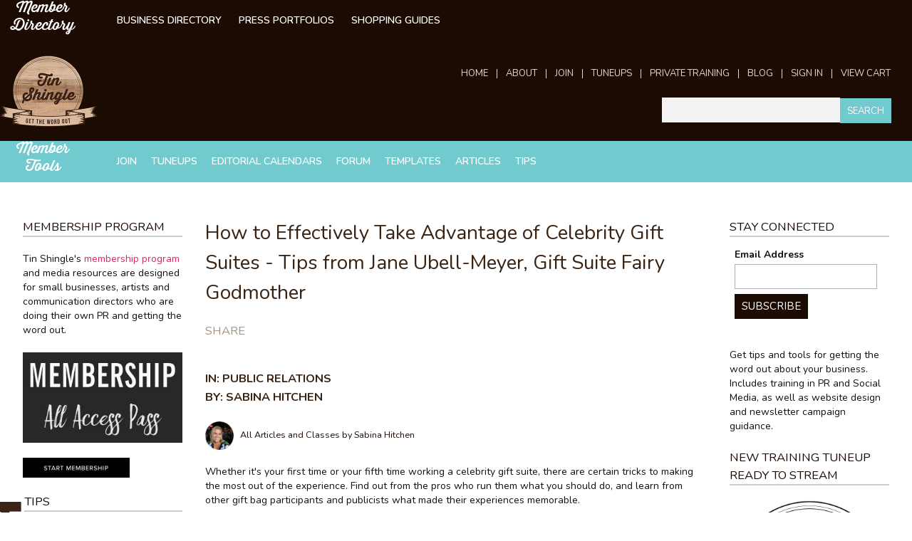

--- FILE ---
content_type: text/html; charset=utf-8
request_url: https://members.tinshingle.com/category/public-relations/how-effectively-take-advantage-celebrity-gift-suites-tips-jane-ubell-meyer
body_size: 9299
content:
<!DOCTYPE html>
<!--[if IEMobile 7]><html class="iem7"  lang="en" dir="ltr"><![endif]-->
<!--[if lte IE 6]><html class="lt-ie9 lt-ie8 lt-ie7"  lang="en" dir="ltr"><![endif]-->
<!--[if (IE 7)&(!IEMobile)]><html class="lt-ie9 lt-ie8"  lang="en" dir="ltr"><![endif]-->
<!--[if IE 8]><html class="lt-ie9"  lang="en" dir="ltr"><![endif]-->
<!--[if (gte IE 9)|(gt IEMobile 7)]><!--><html  lang="en" dir="ltr" prefix="fb: http://www.facebook.com/2008/fbml content: http://purl.org/rss/1.0/modules/content/ dc: http://purl.org/dc/terms/ foaf: http://xmlns.com/foaf/0.1/ og: http://ogp.me/ns# rdfs: http://www.w3.org/2000/01/rdf-schema# sioc: http://rdfs.org/sioc/ns# sioct: http://rdfs.org/sioc/types# skos: http://www.w3.org/2004/02/skos/core# xsd: http://www.w3.org/2001/XMLSchema#"><!--<![endif]-->

<head>
  <meta charset="utf-8" />
<meta name="Generator" content="Drupal 7 (http://drupal.org); Commerce 1" />
<link rel="canonical" href="/category/public-relations/how-effectively-take-advantage-celebrity-gift-suites-tips-jane-ubell-meyer" />
<link rel="shortlink" href="/node/22011" />
<link rel="shortcut icon" href="https://d175ory2nj1n2j.cloudfront.net/favicon.jpg" type="image/jpeg" />
  <title>How to Effectively Take Advantage of Celebrity Gift Suites - Tips from Jane Ubell-Meyer, Gift Suite Fairy Godmother | Tin Shingle</title>

      <meta name="MobileOptimized" content="width">
    <meta name="HandheldFriendly" content="true">
    <meta name="viewport" content="width=device-width, initial-scale=1.0">
    <meta http-equiv="cleartype" content="on">

  <link href="//maxcdn.bootstrapcdn.com/font-awesome/4.2.0/css/font-awesome.min.css" rel="stylesheet">
  <link rel="stylesheet" href="https://maxcdn.bootstrapcdn.com/bootstrap/3.3.5/css/bootstrap.min.css">
  <link type="text/css" rel="stylesheet" href="https://members.tinshingle.com/sites/default/files/css/css_lQaZfjVpwP_oGNqdtWCSpJT1EMqXdMiU84ekLLxQnc4.css" media="all" />
<link type="text/css" rel="stylesheet" href="https://members.tinshingle.com/sites/default/files/css/css_znRJ5R-XUR_TQj6BfnVTz_ryS2EVGrlV4agDAVqi-J4.css" media="all" />
<link type="text/css" rel="stylesheet" href="https://members.tinshingle.com/sites/default/files/css/css_HGvLl8VGC5xzdtKekcu3MqzzaU_UGZ4RF93UnlYZQQk.css" media="all" />
<link type="text/css" rel="stylesheet" href="https://members.tinshingle.com/sites/default/files/css/css_IFhS0h4PFvHKCDd20Kqozy_eaWXVNzp2S5V2zBxElo8.css" media="all" />
  <script src="https://members.tinshingle.com/sites/default/files/js/js_s7yA-hwRxnKty__ED6DuqmTMKG39xvpRyrtyCrbWH4M.js"></script>
<script src="https://members.tinshingle.com/sites/default/files/js/js_1ZX9trYeUg5AQPxiGOAjWb81V80Hconn6hSo6ZcF59g.js"></script>
<script>(function(i,s,o,g,r,a,m){i["GoogleAnalyticsObject"]=r;i[r]=i[r]||function(){(i[r].q=i[r].q||[]).push(arguments)},i[r].l=1*new Date();a=s.createElement(o),m=s.getElementsByTagName(o)[0];a.async=1;a.src=g;m.parentNode.insertBefore(a,m)})(window,document,"script","https://www.google-analytics.com/analytics.js","ga");ga("create", "UA-23519202-1", {"cookieDomain":"auto"});ga("send", "pageview");</script>
<script src="https://members.tinshingle.com/sites/default/files/js/js_D3gaWDovdngGvy7Ar8cOr5P3FJZDJ4dJMGHTZV2zNIY.js"></script>
<script src="https://members.tinshingle.com/sites/default/files/js/js_ftQvBEpkZ1zfqIa_tQpWPeWyNQGEGX039Z4awoVCyI4.js"></script>
<script>jQuery.extend(Drupal.settings, {"basePath":"\/","pathPrefix":"","setHasJsCookie":0,"ajaxPageState":{"theme":"tinshingle","theme_token":"4ChwSOnjMS3BPFIYb97fmXgt5z-hBmtW3Zc2YYC_mqc","js":{"sites\/all\/modules\/addthis\/addthis.js":1,"sites\/all\/modules\/jquery_update\/replace\/jquery\/1.8\/jquery.min.js":1,"misc\/jquery-extend-3.4.0.js":1,"misc\/jquery-html-prefilter-3.5.0-backport.js":1,"misc\/jquery.once.js":1,"misc\/drupal.js":1,"sites\/all\/modules\/responsive_menus\/styles\/sidr\/js\/responsive_menus_sidr.js":1,"sites\/all\/libraries\/sidr\/jquery.sidr.min.js":1,"sites\/all\/modules\/google_analytics\/googleanalytics.js":1,"0":1,"sites\/all\/libraries\/superfish\/jquery.hoverIntent.minified.js":1,"sites\/all\/libraries\/superfish\/supposition.js":1,"sites\/all\/libraries\/superfish\/superfish.js":1,"sites\/all\/libraries\/superfish\/supersubs.js":1,"sites\/all\/modules\/superfish\/superfish.js":1,"sites\/all\/themes\/tinshingle\/js\/jquery.touchwipe.min.js":1,"sites\/all\/themes\/tinshingle\/js\/script.js":1},"css":{"modules\/system\/system.base.css":1,"modules\/system\/system.menus.css":1,"modules\/system\/system.messages.css":1,"modules\/system\/system.theme.css":1,"modules\/comment\/comment.css":1,"sites\/all\/modules\/date\/date_repeat_field\/date_repeat_field.css":1,"modules\/field\/theme\/field.css":1,"sites\/all\/modules\/logintoboggan\/logintoboggan.css":1,"modules\/node\/node.css":1,"modules\/search\/search.css":1,"modules\/user\/user.css":1,"modules\/forum\/forum.css":1,"sites\/all\/modules\/views\/css\/views.css":1,"sites\/all\/modules\/ckeditor\/css\/ckeditor.css":1,"sites\/all\/modules\/ctools\/css\/ctools.css":1,"sites\/all\/modules\/panels\/css\/panels.css":1,"sites\/all\/libraries\/sidr\/stylesheets\/jquery.sidr.dark.css":1,"sites\/all\/libraries\/superfish\/css\/superfish.css":1,"sites\/all\/themes\/tinshingle\/system.menus.css":1,"sites\/all\/themes\/tinshingle\/system.messages.css":1,"sites\/all\/themes\/tinshingle\/system.theme.css":1,"sites\/all\/themes\/tinshingle\/css\/thirsty-rough.css":1,"sites\/all\/themes\/tinshingle\/css\/styles.css":1}},"responsive_menus":[{"selectors":["#block-superfish-1"],"trigger_txt":"\u003Ci class=\u0022fa fa-bars\u0022\u003E \u003C\/i\u003E","side":"left","speed":"100","media_size":"960","displace":"0","renaming":"1","onOpen":"","onClose":"","responsive_menus_style":"sidr"}],"googleanalytics":{"trackOutbound":1,"trackMailto":1,"trackDownload":1,"trackDownloadExtensions":"7z|aac|arc|arj|asf|asx|avi|bin|csv|doc(x|m)?|dot(x|m)?|exe|flv|gif|gz|gzip|hqx|jar|jpe?g|js|mp(2|3|4|e?g)|mov(ie)?|msi|msp|pdf|phps|png|ppt(x|m)?|pot(x|m)?|pps(x|m)?|ppam|sld(x|m)?|thmx|qtm?|ra(m|r)?|sea|sit|tar|tgz|torrent|txt|wav|wma|wmv|wpd|xls(x|m|b)?|xlt(x|m)|xlam|xml|z|zip"},"superfish":[{"id":"1","sf":{"pathLevels":"2","animation":{"opacity":"show","height":"show"},"speed":"\u0027fast\u0027","autoArrows":false,"dropShadows":false,"disableHI":false},"plugins":{"supposition":false,"bgiframe":false,"supersubs":{"minWidth":"12","maxWidth":"27","extraWidth":1}}},{"id":"2","sf":{"animation":{"opacity":"show","height":"show"},"speed":"\u0027fast\u0027","autoArrows":false,"dropShadows":false,"disableHI":false},"plugins":{"supposition":true,"bgiframe":false,"supersubs":{"minWidth":"12","maxWidth":"27","extraWidth":1}}}],"urlIsAjaxTrusted":{"\/category\/public-relations\/how-effectively-take-advantage-celebrity-gift-suites-tips-jane-ubell-meyer":true}});</script>
      <!--[if lt IE 9]>
    <script src="/sites/all/themes/zen/js/html5-respond.js"></script>
    <![endif]-->
    <link href="https://fonts.googleapis.com/css?family=Nunito:300,400,400i,600,600i,700" rel="stylesheet">
  <script type="text/javascript" src="https://ws.sharethis.com/button/buttons.js"></script>
  <script type="text/javascript">stLight.options({publisher: "28de3a30-c38d-4774-a4bc-48cce25a140c", doNotHash: false, doNotCopy: false, hashAddressBar: false});</script>
</head>
<body class="html not-front not-logged-in two-sidebars page-node page-node- page-node-22011 node-type-tip-sheet section-category page-panels" >
    
<div id="page">

    <div class="header__region region region-header">
    <div id="block-menu-menu-members-showcase" class="block block-menu first last odd" role="navigation">

        <h2 class="block__title block-title">Member Directory</h2>
    
  <ul class="menu"><li class="menu__item is-leaf first leaf"><a href="/member-directory" title="" class="menu__link">Business Directory</a></li>
<li class="menu__item is-leaf leaf"><a href="/member-press" title="" class="menu__link">Press Portfolios</a></li>
<li class="menu__item is-leaf last leaf"><a href="/marketplace" title="" class="menu__link">Shopping Guides</a></li>
</ul>
</div>
  </div>

  <header class="header" id="header" role="banner">
        
          <a href="/" title="Home" rel="home" class="header__logo" id="logo"><img src="https://members.tinshingle.com/sites/all/themes/tinshingle/logo.png" alt="Home" class="header__logo-image" /></a>
    
    
    <div id="mobile-header">
      <i class="fa fa-heart"> </i>
      <i class="fa fa-search"> </i>
    </div>

    <div id="navigation">
        <div class="region region-navigation">
    <div id="block-superfish-1" class="block block-superfish first odd">

      
  <ul id="superfish-1" class="menu sf-menu sf-menu-primary sf-horizontal sf-style-none sf-total-items-8 sf-parent-items-0 sf-single-items-8"><li id="menu-9838-1" class="first odd sf-item-1 sf-depth-1 sf-no-children"><a href="http://tinshingle.com" title="" class="sf-depth-1">Home</a></li><li id="menu-14654-1" class="middle even sf-item-2 sf-depth-1 sf-no-children"><a href="https://www.tinshingle.com/about/" title="" class="sf-depth-1">About</a></li><li id="menu-14226-1" class="middle odd sf-item-3 sf-depth-1 sf-no-children"><a href="http://www.tinshingle.com/membership" title="" class="sf-depth-1">Join</a></li><li id="menu-15796-1" class="middle even sf-item-4 sf-depth-1 sf-no-children"><a href="https://members.tinshingle.com/classes" title="" class="sf-depth-1">TuneUps</a></li><li id="menu-15797-1" class="middle odd sf-item-5 sf-depth-1 sf-no-children"><a href="https://www.tinshingle.com/private-training/" title="" class="sf-depth-1">Private Training</a></li><li id="menu-15795-1" class="middle even sf-item-6 sf-depth-1 sf-no-children"><a href="https://www.tinshingle.com/blog" title="" class="sf-depth-1">Blog</a></li><li id="menu-9840-1" class="middle odd sf-item-7 sf-depth-1 sf-no-children"><a href="https://members.tinshingle.com/user?destination=user%2Fdashboard" title="" class="sf-depth-1">Sign In</a></li><li id="menu-9846-1" class="last even sf-item-8 sf-depth-1 sf-no-children"><a href="/cart" title="" class="sf-depth-1">View Cart</a></li></ul>
</div>
<div id="block-search-form" class="block block-search last even" role="search">

      
  <form action="/category/public-relations/how-effectively-take-advantage-celebrity-gift-suites-tips-jane-ubell-meyer" method="post" id="search-block-form" accept-charset="UTF-8"><div><div class="container-inline">
      <h2 class="element-invisible">Search form</h2>
    <div class="form-item form-type-textfield form-item-search-block-form">
  <label class="element-invisible" for="edit-search-block-form--2">Search </label>
 <input title="Enter the terms you wish to search for." type="text" id="edit-search-block-form--2" name="search_block_form" value="" size="15" maxlength="128" class="form-text" />
</div>
<div class="form-actions form-wrapper" id="edit-actions"><input type="submit" id="edit-submit" name="op" value="Search" class="form-submit" /></div><input type="hidden" name="form_build_id" value="form-0S6JD8_GvGMScrAPBmqzXzMdLnaPnUgIwV69zQm7gGY" />
<input type="hidden" name="form_id" value="search_block_form" />
</div>
</div></form>
</div>
  </div>
    </div>

  </header>
  <div id="subnav">
      <div class="region region-secondary-navigation">
    <div id="block-superfish-2" class="block block-superfish first last odd">

        <h2 class="block__title block-title">Member Tools</h2>
    
  <ul id="superfish-2" class="menu sf-menu sf-menu-member-resources sf-horizontal sf-style-none sf-total-items-7 sf-parent-items-1 sf-single-items-6"><li id="menu-10065-2" class="first odd sf-item-1 sf-depth-1 sf-no-children"><a href="http://tinshingle.com/membership" title="" class="sf-depth-1">Join</a></li><li id="menu-2682-2" class="middle even sf-item-2 sf-depth-1 sf-no-children"><a href="https://members.tinshingle.com/classes" title="" class="sf-depth-1">TuneUps</a></li><li id="menu-10052-2" class="middle odd sf-item-3 sf-depth-1 sf-no-children"><a href="/editorial-deadlines" title="" class="sf-depth-1">Editorial Calendars</a></li><li id="menu-3707-2" class="middle even sf-item-4 sf-depth-1 sf-total-children-3 sf-parent-children-0 sf-single-children-3 menuparent"><a href="/community-boards" title="" class="sf-depth-1 menuparent">Forum</a><ul><li id="menu-5853-2" class="first odd sf-item-1 sf-depth-2 sf-no-children"><a href="/forum/active" title="" class="sf-depth-2">Active Conversations</a></li><li id="menu-14015-2" class="middle even sf-item-2 sf-depth-2 sf-no-children"><a href="/forums/pitch-whisperers" title="" class="sf-depth-2">Pitch Whisperer Workshop</a></li><li id="menu-4654-2" class="last odd sf-item-3 sf-depth-2 sf-no-children"><a href="/forums/cheat-sheets" title="" class="sf-depth-2">Hashtag Cheat Sheets</a></li></ul></li><li id="menu-10055-2" class="middle odd sf-item-5 sf-depth-1 sf-no-children"><a href="/templatesuite" title="" class="sf-depth-1">Templates</a></li><li id="menu-6229-2" class="middle even sf-item-6 sf-depth-1 sf-no-children"><a href="/articles/ask-the-experts" title="" class="sf-depth-1">Articles</a></li><li id="menu-10058-2" class="last odd sf-item-7 sf-depth-1 sf-no-children"><a href="/articles/tip-sheets" title="" class="sf-depth-1">Tips</a></li></ul>
</div>
  </div>
  </div>
  <div id="utility">
      </div>

  <div id="main">

    <div id="content" class="column" role="main">
                  <a id="main-content"></a>
            	          <h1 class="page__title title" id="page-title">How to Effectively Take Advantage of Celebrity Gift Suites - Tips from Jane Ubell-Meyer, Gift Suite Fairy Godmother</h1>
                                          
<div id="block-block-9" class="block block-block first odd">

        <h2 class="block__title block-title">Share</h2>
    
  <span class='st_facebook_large' displayText='Facebook'></span>
<span class='st_linkedin_large' displayText='LinkedIn'></span>
<span class='st_twitter_large' displayText='Tweet'></span>
<span class='st_pinterest_large' displayText='Pinterest'></span>
</div>


<article class="node-22011 node node-tip-sheet view-mode-full clearfix" about="/category/public-relations/how-effectively-take-advantage-celebrity-gift-suites-tips-jane-ubell-meyer" typeof="sioc:Item foaf:Document">

      <header>
                  <span property="dc:title" content="How to Effectively Take Advantage of Celebrity Gift Suites - Tips from Jane Ubell-Meyer, Gift Suite Fairy Godmother" class="rdf-meta element-hidden"></span><span property="sioc:num_replies" content="0" datatype="xsd:integer" class="rdf-meta element-hidden"></span>
      <h3 class="byline">
                  in: <span style="text-transform: uppercase;">Public Relations</span><br />
                          by: <span style="text-transform: uppercase;">Sabina Hitchen</span>
              </h3>

      <div class="view view-expert-embed view-id-expert_embed view-display-id-block view-dom-id-3255d89916f7d5ccb967fedd456c3f8a">
        
  
  
      <div class="view-content">
        <div class="views-row views-row-1 views-row-odd views-row-first views-row-last">
      
  <span class="views-field views-field-field-image">        <span class="field-content"><a href="/expert-bio/sabina-ptacin"><img typeof="foaf:Image" src="https://d175ory2nj1n2j.cloudfront.net/styles/round_500/s3/sabina_ptacin_greenpoint.jpg?itok=Trh45plV" width="400" height="400" alt="" /></a></span>  </span>  
  <span class="views-field views-field-title">        <span class="field-content"><a href="/expert-bio/sabina-ptacin">All Articles and Classes by Sabina Hitchen</a></span>  </span>  </div>
    </div>
  
  
  
  
  
  
</div>
          </header>
  
  <div class="field field-name-body field-type-text-with-summary field-label-hidden"><div class="field-items"><div class="field-item even" property="content:encoded"><p>
	Whether it&#39;s your first time or your fifth time working a celebrity gift suite, there are certain tricks to making the most out of the experience. Find out from the pros who run them what you should do, and learn from other gift bag participants and publicists what made their experiences memorable.<br />
	<br />
	Jane Ubell-Meyer owns <a href="http://www.madisonandmulholland.com">Madison and Mulholland</a>, a VIP gift bag and product placement company. They create gift bags for the film, television and music award seasons. Their gift bags have been delivered to celebrities, the media and entertainment and sports industry VIPs.<br />
	&nbsp;</p>
</div></div></div><div class="field field-name-field-tip field-type-text-long field-label-hidden"><div class="field-items"><div class="field-item even"><p>
	...Find an event company hosting an event that complements your product or service. For instance if you produce eco-friendly products perhaps a “Green Gift Suite” is a good fit for you. If you want to reach out to celebrities for product endorsement perhaps an Emmy or Golden Globe Suite is what you will want to look into.</p>
</div><div class="field-item odd"><p>
	...Look at an event company’s website to see past gift suites they produced and call a couple of the vendors who attended to get their opinion of how the suite was run, this will let you know whether or not the company has a reputable track record.</p>
</div><div class="field-item even"><p>
	...Become a partner with your swag suite host: get to know them, talk about how you can get the most out of the event, get to know the photography crew so they are around when you need them (when the celebrities have your product), and find out in advance how many people are expected so you have enough product prepared.</p>
</div><div class="field-item odd"><p>
	...Use collateral from the event to promote your product to your retail buyers. In this case collateral includes photographs of celebrities with your products, quotes from the celebs about your product or brand, press you received at the event or as a result of the event, and anything else you may do to maximize the gift suite. Perhaps you can have every celebrity sign one of your products and auction it off for proceeds to a charity. This could lead to yet another great story for the press and your retail buyers.</p>
</div><div class="field-item even"><p>
	...Make your brand “pop” online by sending photos of your product with the celebrities to blogs and other pop culture and fashion websites. Google "swag suites" and you'll find plenty of blogs and websites that do stories about who got what and where they got it where your story could fit in. By offering one of your products to the website for a giveaway you will immediately up your chances of getting an editorial.</p>
</div><div class="field-item odd"><p>
	...Take a “layered” approach to working with the media by incorporating gift suites and celebrity attachment to your brand into your publicity campaign. This means layer different parts of your campaign: editorial reviews, television segments, trade paper stories, and include gift suites and celebrity attachments that are relevant in your layers.</p>
</div><div class="field-item even"><p>
	DON’T...Wait or expect the media or anyone to just discover your product, reach out to them at the gift suites and make yourself seen and heard. Have a great display but also a great and outgoing attitude that will make people want to come see what you have to offer.</p>
</div><div class="field-item odd"><p>
	DON’T...Ignore your competitors in your field - do what they are doing and more, whether that means sending out press releases about what celebrities were seen with your product, donating product or giving product away at times (when affordable) in hopes that it will translate into a great photo or press opportunity, and remember to reach out to the press immediately after the gift suite with your stories – don’t wait until the story is old news!</p>
</div><div class="field-item even"><p>
	DON’T...Think that PR alone translates to sales. You also have to have a great and consistent product or service, regularly be seen and heard in the media and community, and have a great reputation for service and quality. Also, thinking outside of the box both conceptually and marketing-wise will keep the sales rising.</p>
</div></div></div>
  
  
</article>
          </div>

    
          <aside class="sidebars">
          <section class="region region-sidebar-first column sidebar">
    <div id="block-block-16" class="block block-block first odd">

        <h2 class="block__title block-title">Membership Program</h2>
    
  <p>Tin Shingle's <a href="http://www.tinshingle.com/membership">membership program</a> and media resources are designed for small businesses, artists and communication directors who are doing their own PR and getting the word out.</p>
<p><a href="http://www.tinshingle.com/membership"><img alt="Tin Shingle Membership All Access Pass" height="82" src="https://d175ory2nj1n2j.cloudfront.net/26920/membership-all-access-pass.jpg" width="143" /></a></p>
<p><a href="http://www.tinshingle.com/membership"><img alt="www.tinshingle.com/membership" src="https://d175ory2nj1n2j.cloudfront.net/26920/button-start-membership-black_0.png" style="width: 150px; height: 28px;" /></a></p>

</div>
<div id="block-views-taxonomy-term-menu-block-4" class="block block-views last even">

        <h2 class="block__title block-title">Tips</h2>
    
  <div class="view view-taxonomy-term-menu view-id-taxonomy_term_menu view-display-id-block_4 taxonomy-term-block view-dom-id-a84f29556c0bbb1714525cb2e45216d3">
        
  
  
      <div class="view-content">
      <div class="term-list-wrapper">    <ul class="term-list">          <li class="">  
  <div class="views-field views-field-name">        <span class="field-content"><a href="/articles/tip-sheets/seo-%28search-engine-optimization%29">SEO (Search Engine Optimization)</a></span>  </div></li>
          <li class="">  
  <div class="views-field views-field-name">        <span class="field-content"><a href="/articles/tip-sheets/sales-strategies">Sales Strategies</a></span>  </div></li>
          <li class="">  
  <div class="views-field views-field-name">        <span class="field-content"><a href="/articles/tip-sheets/book-publishing">Book Publishing</a></span>  </div></li>
          <li class="">  
  <div class="views-field views-field-name">        <span class="field-content"><a href="/articles/tip-sheets/tradeshows">Tradeshows</a></span>  </div></li>
          <li class="">  
  <div class="views-field views-field-name">        <span class="field-content"><a href="/articles/tip-sheets/accounting">Accounting</a></span>  </div></li>
          <li class="">  
  <div class="views-field views-field-name">        <span class="field-content"><a href="/articles/tip-sheets/bloggers">Bloggers</a></span>  </div></li>
          <li class="">  
  <div class="views-field views-field-name">        <span class="field-content"><a href="/articles/tip-sheets/pr-%28public-relations%29">PR (Public Relations)</a></span>  </div></li>
          <li class="">  
  <div class="views-field views-field-name">        <span class="field-content"><a href="/articles/tip-sheets/instagram">Instagram</a></span>  </div></li>
          <li class="">  
  <div class="views-field views-field-name">        <span class="field-content"><a href="/articles/tip-sheets/pinterest">Pinterest</a></span>  </div></li>
          <li class="">  
  <div class="views-field views-field-name">        <span class="field-content"><a href="/articles/tip-sheets/apps-we-love">Apps We Love</a></span>  </div></li>
          <li class="">  
  <div class="views-field views-field-name">        <span class="field-content"><a href="/articles/tip-sheets/business-strategy">Business Strategy</a></span>  </div></li>
          <li class="">  
  <div class="views-field views-field-name">        <span class="field-content"><a href="/articles/tip-sheets/videos">Videos</a></span>  </div></li>
          <li class="">  
  <div class="views-field views-field-name">        <span class="field-content"><a href="/articles/tip-sheets/websites">Websites</a></span>  </div></li>
          <li class="">  
  <div class="views-field views-field-name">        <span class="field-content"><a href="/articles/tip-sheets/holistic-business-techniques">Holistic Business Techniques</a></span>  </div></li>
          <li class="">  
  <div class="views-field views-field-name">        <span class="field-content"><a href="/articles/tip-sheets/productivity-%26-organizing">Productivity &amp; Organizing</a></span>  </div></li>
          <li class="">  
  <div class="views-field views-field-name">        <span class="field-content"><a href="/articles/tip-sheets/the-art-of-getting-paid">The Art of Getting Paid</a></span>  </div></li>
          <li class="">  
  <div class="views-field views-field-name">        <span class="field-content"><a href="/articles/tip-sheets/photography">Photography</a></span>  </div></li>
          <li class="">  
  <div class="views-field views-field-name">        <span class="field-content"><a href="/articles/tip-sheets/newsletters">Newsletters</a></span>  </div></li>
          <li class="">  
  <div class="views-field views-field-name">        <span class="field-content"><a href="/articles/tip-sheets/periscope">Periscope</a></span>  </div></li>
          <li class="">  
  <div class="views-field views-field-name">        <span class="field-content"><a href="/articles/tip-sheets/facebook">Facebook</a></span>  </div></li>
          <li class="">  
  <div class="views-field views-field-name">        <span class="field-content"><a href="/articles/tip-sheets/social-media-in-general">Social Media In General</a></span>  </div></li>
          <li class="">  
  <div class="views-field views-field-name">        <span class="field-content"><a href="/articles/tip-sheets/finance">Finance</a></span>  </div></li>
      </ul></div>    </div>
  
  
  
  
  
  
</div>
</div>
  </section>
          <section class="region region-sidebar-second column sidebar">
    <div id="block-block-14" class="block block-block first odd">

        <h2 class="block__title block-title">STAY CONNECTED</h2>
    
  <link href="//cdn-images.mailchimp.com/embedcode/classic-10_7.css" rel="stylesheet" type="text/css" /><style type="text/css">
<!--/*--><![CDATA[/* ><!--*/
#mc_embed_signup{background:#fff; clear:left; font:14px }

/*--><!]]>*/
</style><div id="mc_embed_signup">
<form action="https://tinshingle.us4.list-manage.com/subscribe/post?u=78414389ecbda049a8e254d00&amp;id=215012b1b6" class="validate" id="mc-embedded-subscribe-form" method="post" name="mc-embedded-subscribe-form" novalidate="" target="_blank">
<div id="mc_embed_signup_scroll">
<div class="mc-field-group"><label for="mce-EMAIL">Email Address </label> <input class="required email" id="mce-EMAIL" name="EMAIL" type="email" value="" /></div>
<div class="clear" id="mce-responses">
<div class="response" id="mce-error-response" style="display:none"> </div>
<div class="response" id="mce-success-response" style="display:none"> </div>
</div>
<!-- real people should not fill this in and expect good things - do not remove this or risk form bot signups--><div aria-hidden="true" style="position: absolute; left: -5000px;"><input name="b_78414389ecbda049a8e254d00_215012b1b6" tabindex="-1" type="text" value="" /></div>
<div class="clear"><input class="button" id="mc-embedded-subscribe" name="subscribe" type="submit" value="Subscribe" /></div>
</div>
</form>
</div>
<!--End mc_embed_signup--><p>Get tips and tools for getting the word out about your business. Includes training in PR and Social Media, as well as website design and newsletter campaign guidance.</p>

</div>
<div id="block-block-22" class="block block-block even">

        <h2 class="block__title block-title">New Training TuneUp Ready to Stream</h2>
    
  <p><a href="https://members.tinshingle.com/classes"><img alt="PR Planning And What To Pitch The Media For August" src="https://d175ory2nj1n2j.cloudfront.net/26920/tin-shingle-tuneup-radio-mic-replay.jpg" style="width: 250px; height: 250px;" /></a></p>
<p><em><a href="http://members.tinshingle.com/classes">View All Training TuneUps &gt;</a></em></p>

</div>
<div id="block-block-17" class="block block-block last odd">

        <h2 class="block__title block-title">Must-Use PR Templates</h2>
    
  <p><a href="https://members.tinshingle.com/template-products/editorial-content-planner-2018"><img alt="Editorial Content Planning Calendar 2025" src="https://d175ory2nj1n2j.cloudfront.net/26920/2025-Editorial-Content-Planner.png" style="width: 225px; height: 223px;" /></a></p>
<p><a href="https://members.tinshingle.com/template-products/pr-planner-and-tracker-media-outreach"><img alt="PR Planner and Tracker" src="https://d175ory2nj1n2j.cloudfront.net/26920/cover-art-pr-planner-and-tracker.png" style="width: 250px; height: 250px;" /></a></p>

</div>
  </section>
      </aside>
    
  </div>

    <div class="region region-bottom">
    <div id="block-block-10" class="block block-block first last odd">

      
  <h2 class="header-banner"><img alt="As Seen In" src="/sites/all/themes/tinshingle/images/section-header-as-seen-in.png" /></h2>
<ul><li><img alt="" src="https://d175ory2nj1n2j.cloudfront.net/2/WSJ.jpg" style="height:176px; width:287px" /></li>
<li><img alt="" src="https://d175ory2nj1n2j.cloudfront.net/2/FoxBusiness.jpg" style="height:252px; width:500px" /></li>
<li><img alt="" src="https://d175ory2nj1n2j.cloudfront.net/2/More.jpg" style="height:407px; width:1200px" /></li>
<li><img alt="" src="https://d175ory2nj1n2j.cloudfront.net/2/AllBusiness_Sm.jpg" style="height:72px; width:215px" /></li>
<li><img alt="" src="https://d175ory2nj1n2j.cloudfront.net/2/NBC-Small.jpg" style="height:215px; width:235px" /></li>
</ul><div align="center">
<h3>Hook into our small biz goodness. Get the Weekly Newsletter.</h3>
<!-- Begin MailChimp Signup Form --><div id="mc_embed_signup_footer">
<form action="//tinshingle.us4.list-manage.com/subscribe/post?u=78414389ecbda049a8e254d00&amp;id=215012b1b6" class="validate" id="mc-embedded-subscribe-form" method="post" name="mc-embedded-subscribe-form" novalidate="" target="_blank">
<div id="mc_embed_signup_scroll_footer">
<div class="mc-field-group"><input class="required email" id="mce-EMAIL_footer" name="EMAIL" placeholder="enter your email and click signup!" type="email" value="" /></div>
<div class="clear" id="mce-responses_footer">
<div class="response" id="mce-error-response_footer" style="display:none"> </div>
<div class="response" id="mce-success-response_footer" style="display:none"> </div>
</div>
<!-- real people should not fill this in and expect good things - do not remove this or risk form bot signups--><div style="position: absolute; left: -5000px;"><input name="b_78414389ecbda049a8e254d00_215012b1b6" tabindex="-1" type="text" value="" /></div>
<div class="clear"><input class="button" id="mc-embedded-subscribe_footer" name="subscribe" type="submit" value="Sign Up" /></div>
</div>
</form>
</div>
<!--End mc_embed_signup--></div>

</div>
  </div>

    <footer id="footer" class="region region-footer">
  	<ul id="footer-social-icons">
	  <li><a href="http://twitter.com/tinshingle" target="_blank"><img src="/sites/all/themes/tinshingle/images/twitter-wood.png" alt="Twitter" /></i></a></li>
	  <li><a href="https://www.facebook.com/TinShingle" target="_blank"><img src="/sites/all/themes/tinshingle/images/facebook-wood.png" alt="Facebook" /></i></a></li>
	  <li><a href="http://www.pinterest.com/TinShingle/" target="_blank"><img src="/sites/all/themes/tinshingle/images/pinterest-wood.png" alt="Pinterest" /></i></a></li>
	  <li><a href="http://instagram.com/tinshingle" target="_blank"><img src="/sites/all/themes/tinshingle/images/instagram-wood.png" alt="Instagram" /></i></a></li>
	</ul>
  	<div id="footer-inner">
    	<div id="block-menu-menu-company" class="block block-menu first odd" role="navigation">

        <h2 class="block__title block-title">Company</h2>
    
  <ul class="menu"><li class="menu__item is-leaf first leaf"><a href="https://www.tinshingle.com/about/" title="" class="menu__link">About</a></li>
<li class="menu__item is-leaf leaf"><a href="https://www.tinshingle.com/team/" title="" class="menu__link">Team</a></li>
<li class="menu__item is-leaf leaf"><a href="https://www.tinshingle.com/contact/" title="" class="menu__link">Contact Us</a></li>
<li class="menu__item is-leaf last leaf"><a href="https://www.tinshingle.com/privacy-policy" title="" class="menu__link">Privacy Policy</a></li>
</ul>
</div>
<div id="block-menu-menu-advertise" class="block block-menu even" role="navigation">

        <h2 class="block__title block-title">Advertise</h2>
    
  <ul class="menu"><li class="menu__item is-leaf first last leaf"><a href="https://www.tinshingle.com/advertise/" title="" class="menu__link">Ways to Advertise</a></li>
</ul>
</div>
<div id="block-menu-menu-experts" class="block block-menu odd" role="navigation">

        <h2 class="block__title block-title">Submissions</h2>
    
  <ul class="menu"><li class="menu__item is-leaf first leaf"><a href="https://www.tinshingle.com/contact/" title="" class="menu__link">Submit a PR Lead</a></li>
<li class="menu__item is-leaf last leaf"><a href="https://www.tinshingle.com/submit-to-be-an-expert" title="" class="menu__link">Submit To Be A TuneUp Special Guest</a></li>
</ul>
</div>
<div id="block-menu-menu-editorial-policies" class="block block-menu even" role="navigation">

        <h2 class="block__title block-title">Editorial Policies</h2>
    
  <ul class="menu"><li class="menu__item is-leaf first leaf"><a href="/editorial-policy" title="" class="menu__link">Content at Tin Shingle</a></li>
<li class="menu__item is-leaf leaf"><a href="/editorial-policy-small-business-diaries" title="" class="menu__link">#SmallBizDiary Series</a></li>
<li class="menu__item is-leaf last leaf"><a href="https://www.tinshingle.com/submit" title="" class="menu__link">Write</a></li>
</ul>
</div>
<div id="block-menu-menu-membership-policies" class="block block-menu odd" role="navigation">

        <h2 class="block__title block-title">Membership Policies</h2>
    
  <ul class="menu"><li class="menu__item is-leaf first leaf"><a href="https://www.tinshingle.com/membership/" title="" class="menu__link">Learn More</a></li>
<li class="menu__item is-leaf last leaf"><a href="https://www.tinshingle.com/media-contacts-policy" title="" class="menu__link">Media Contacts Policy</a></li>
</ul>
</div>
<div id="block-menu-menu-connect" class="block block-menu last even" role="navigation">

        <h2 class="block__title block-title">Connect</h2>
    
  <ul class="menu"><li class="menu__item is-leaf first leaf"><a href="http://www.facebook.com/tinshingle" title="" class="menu__link">Facebook</a></li>
<li class="menu__item is-leaf leaf"><a href="http://www.twitter.com/tinshingle" title="" class="menu__link">Twitter</a></li>
<li class="menu__item is-leaf leaf"><a href="http://www.instagram.com/tinshingle" title="" class="menu__link">Instagram</a></li>
<li class="menu__item is-leaf leaf"><a href="http://www.pinterest.com/tinshingle" title="" class="menu__link">Pinterest</a></li>
<li class="menu__item is-leaf leaf"><a href="http://www.youtube.com/tinshingle" title="" class="menu__link">YouTube</a></li>
<li class="menu__item is-leaf last leaf"><a href="https://plus.google.com/106793070416785879683/posts" title="" class="menu__link">Google +</a></li>
</ul>
</div>
    </div>
  </footer>

  <div id="mobile-footer">
    <ul>
      <li id="mf-star"><i class="fa fa-star"> </i></li>
      <li id="mf-flag"><i class="fa fa-flag"> </i></li>
      <li id="mf-comment"><i class="fa fa-comment"> </i></li>
      <li id="mf-classes"><i class="fa fa-play-circle"> </i></li>
      <li id="mf-gear"><i class="fa fa-gear"> </i></li>
    </ul>
  </div>

</div>
  <script src="https://members.tinshingle.com/sites/default/files/js/js_MLVgtzZ1ORq9krYqkeOsRay6ou_T-0QZytivuM9tTT8.js"></script>
</body>
</html>


--- FILE ---
content_type: text/css
request_url: https://members.tinshingle.com/sites/default/files/css/css_IFhS0h4PFvHKCDd20Kqozy_eaWXVNzp2S5V2zBxElo8.css
body_size: 543554
content:
@import url("//hello.myfonts.net/count/295ca1");@font-face{font-family:'ThirstyRoughReg';src:url(/sites/all/themes/tinshingle/webfonts/295CA1_0_0.eot);src:url(/sites/all/themes/tinshingle/webfonts/295CA1_0_0.eot?#iefix) format('embedded-opentype');}@font-face{font-family:'ThirstyRoughReg';src:url('[data-uri]') format('truetype'),url('[data-uri]') format('woff');}
html{box-sizing:border-box;}*,*:before,*:after{box-sizing:inherit;}article,aside,details,figcaption,figure,footer,header,main,nav,section,summary{display:block;}audio,canvas,video{display:inline-block;*display:inline;*zoom:1;}audio:not([controls]){display:none;height:0;}[hidden]{display:none;}html{font-family:'Nunito',sans-serif;font-size:75%;font-size:87.5%;font-size:100%;-ms-text-size-adjust:100%;-webkit-text-size-adjust:100%;line-height:1.5em;}body{font-family:'Nunito',sans-serif;}button,input,select,textarea{font-family:'Nunito',sans-serif;}body{margin:0;padding:0;}a:link{}a:visited{}a:hover,a:focus{}a:active{}a:focus{outline:thin dotted;}a:active,a:hover{outline:0;}p,pre{margin:1.5em 0;}blockquote{margin:1.5em 30px;}h1{font-size:2em;line-height:1.5em;margin-top:0.75em;margin-bottom:0.75em;}h2{font-size:1.5em;line-height:1.5em;margin-top:1em;margin-bottom:1em;text-transfor:uppercase!important;}h3{font-size:1.17em;line-height:1.28205em;margin-top:1.28205em;margin-bottom:1.28205em;}h4{font-size:1em;line-height:1.5em;margin-top:1.5em;margin-bottom:1.5em;}h5{font-size:0.83em;line-height:1.80723em;margin-top:1.80723em;margin-bottom:1.80723em;}h6{font-size:0.67em;line-height:2.23881em;margin-top:2.23881em;margin-bottom:2.23881em;}abbr[title]{border-bottom:1px dotted;}b,strong{font-weight:bold;}dfn{font-style:italic;}hr{-webkit-box-sizing:content-box;-moz-box-sizing:content-box;box-sizing:content-box;height:0;border:1px solid #666;padding-bottom:-1px;margin:1.5em 0;}mark{background:#ff0;color:#000;}code,kbd,pre,samp,tt,var{font-family:"Courier New","DejaVu Sans Mono",monospace,sans-serif;_font-family:'courier new',monospace;font-size:1em;line-height:1.5em;}pre{white-space:pre;white-space:pre-wrap;word-wrap:break-word;}q{quotes:"\201C" "\201D" "\2018" "\2019";}small{font-size:80%;}sub,sup{font-size:75%;line-height:0;position:relative;vertical-align:baseline;}sup{top:-0.5em;}sub{bottom:-0.25em;}dl,menu,ol,ul{margin:1.5em 0;}ol ol,ol ul,ul ol,ul ul{margin:0;}dd{margin:0 0 0 30px;}menu,ol,ul{padding:0 0 0 30px;}nav ul,nav ol{list-style:none;list-style-image:none;}img{border:0;-ms-interpolation-mode:bicubic;max-width:100%;height:auto !important;width:auto;}#block-block-1 img{width:30px;}svg:not(:root){overflow:hidden;}figure{margin:0;}form{margin:0;}fieldset{border:1px solid #c0c0c0;margin:0 2px;padding:0.5em 0.625em 1em;}legend{border:0;padding:0;*margin-left:-7px;}button,input,select,textarea{font-family:inherit;font-size:100%;margin:0;vertical-align:baseline;*vertical-align:middle;max-width:100%;-webkit-box-sizing:border-box;-moz-box-sizing:border-box;box-sizing:border-box;}button,input{line-height:normal;}button,select{text-transform:none;}button,html input[type="button"],input[type="reset"],input[type="submit"]{-webkit-appearance:button;cursor:pointer;*overflow:visible;}button[disabled],html input[disabled]{cursor:default;}input[type="checkbox"],input[type="radio"]{-webkit-box-sizing:border-box;-moz-box-sizing:border-box;box-sizing:border-box;padding:0;*height:13px;*width:13px;}input[type="search"]{-webkit-appearance:textfield;-webkit-box-sizing:content-box;-moz-box-sizing:content-box;box-sizing:content-box;}input[type="search"]::-webkit-search-cancel-button,input[type="search"]::-webkit-search-decoration{-webkit-appearance:none;}button::-moz-focus-inner,input::-moz-focus-inner{border:0;padding:0;}textarea{overflow:auto;vertical-align:top;}label{display:block;font-weight:bold;}table{border-collapse:collapse;border-spacing:0;margin-top:1.5em;margin-bottom:1.5em;}
.with-wireframes #header,.with-wireframes #main,.with-wireframes #content,.with-wireframes #navigation,.with-wireframes .region-sidebar-first,.with-wireframes .region-sidebar-second,.with-wireframes #footer,.with-wireframes .region-bottom{outline:1px solid #ccc;}.lt-ie8 .with-wireframes #header,.lt-ie8 .with-wireframes #main,.lt-ie8 .with-wireframes #content,.lt-ie8 .with-wireframes #navigation,.lt-ie8 .with-wireframes .region-sidebar-first,.lt-ie8 .with-wireframes .region-sidebar-second,.lt-ie8 .with-wireframes #footer,.lt-ie8 .with-wireframes .region-bottom{border:1px solid #ccc;}.element-invisible,.element-focusable,#navigation .block-menu .block__title,#navigation .block-menu-block .block__title{position:absolute !important;height:1px;width:1px;overflow:hidden;clip:rect(1px 1px 1px 1px);clip:rect(1px,1px,1px,1px);}.element-focusable:active,.element-focusable:focus{position:static !important;clip:auto;height:auto;width:auto;overflow:auto;}#skip-link{margin:0;}#skip-link a,#skip-link a:visited{display:block;width:100%;padding:2px 0 3px 0;text-align:center;background-color:#666;color:#fff;}.header__logo{float:left;margin:0;padding:0;}.header__logo-image{vertical-align:bottom;}.header__name-and-slogan{float:left;}.header__site-name{margin:0;font-size:2em;line-height:1.5em;}.header__site-link:link,.header__site-link:visited{color:#000;text-decoration:none;}.header__site-link:hover,.header__site-link:focus{text-decoration:underline;}.header__site-slogan{margin:0;}.header__secondary-menu{float:right;}.header__region{clear:both;}#navigation{}#navigation .block{margin-bottom:0;}#navigation .links,#navigation .menu{margin:0;padding:0;text-align:left;}#navigation .links li,#navigation .menu li{float:left;padding:0 10px 0 0;list-style-type:none;list-style-image:none;}.breadcrumb ol{margin:0;padding:0;}.breadcrumb li{display:inline;list-style-type:none;margin:0;padding:0;}.page__title,.node__title,.block__title,.comments__title,.comments__form-title,.comment__title{margin:0;}.messages,.messages--status,.messages--warning,.messages--error{margin:1.5em 0;padding:10px 10px 10px 50px;background-image:url('[data-uri]');*background-image:url(/sites/all/themes/tinshingle/images/message-24-ok.png);background-position:8px 8px;background-repeat:no-repeat;border:1px solid #be7;}.messages--warning{background-image:url('[data-uri]');*background-image:url(/sites/all/themes/tinshingle/images/message-24-warning.png);border-color:#ed5;}.messages--error{background-image:url('[data-uri]');*background-image:url(/sites/all/themes/tinshingle/images/message-24-error.png);border-color:#ed541d;}.messages__list{margin:0;}.messages__item{list-style-image:none;}.messages--error p.error{color:#333;}.ok,.messages--status{background-color:#f8fff0;color:#234600;}.warning,.messages--warning{background-color:#fffce5;color:#840;}.error,.messages--error{background-color:#fef5f1;color:#8c2e0b;}.tabs-primary,.tabs-secondary{overflow:hidden;*zoom:1;background-image:-webkit-gradient(linear,50% 100%,50% 0%,color-stop(100%,#bbbbbb),color-stop(100%,transparent));background-image:-webkit-linear-gradient(bottom,#bbbbbb 1px,transparent 1px);background-image:-moz-linear-gradient(bottom,#bbbbbb 1px,transparent 1px);background-image:-o-linear-gradient(bottom,#bbbbbb 1px,transparent 1px);background-image:linear-gradient(bottom,#bbbbbb 1px,transparent 1px);list-style:none;border-bottom:1px solid #bbbbbb \0/ie;margin:1.5em 0;padding:0 2px;white-space:nowrap;}.tabs-primary__tab,.tabs-secondary__tab,.tabs-secondary__tab.is-active{float:left;margin:0 3px;}a.tabs-primary__tab-link,a.tabs-secondary__tab-link{border:1px solid #e9e9e9;border-right:0;border-bottom:0;display:block;line-height:1.5em;text-decoration:none;}.tabs-primary__tab,.tabs-primary__tab.is-active{-moz-border-radius-topleft:4px;-webkit-border-top-left-radius:4px;border-top-left-radius:4px;-moz-border-radius-topright:4px;-webkit-border-top-right-radius:4px;border-top-right-radius:4px;text-shadow:1px 1px 0 white;border:1px solid #bbbbbb;border-bottom-color:transparent;border-bottom:0 \0/ie;}.is-active.tabs-primary__tab{border-bottom-color:white;}a.tabs-primary__tab-link,a.tabs-primary__tab-link.is-active{-moz-border-radius-topleft:4px;-webkit-border-top-left-radius:4px;border-top-left-radius:4px;-moz-border-radius-topright:4px;-webkit-border-top-right-radius:4px;border-top-right-radius:4px;-webkit-transition:background-color 0.3s;-moz-transition:background-color 0.3s;-o-transition:background-color 0.3s;transition:background-color 0.3s;color:#333;background-color:#dedede;letter-spacing:1px;padding:0 1em;text-align:center;}a.tabs-primary__tab-link:hover,a.tabs-primary__tab-link:focus{background-color:#e9e9e9;border-color:#f2f2f2;}a.tabs-primary__tab-link:active,a.tabs-primary__tab-link.is-active{background-color:transparent;*zoom:1;filter:progid:DXImageTransform.Microsoft.gradient(gradientType=0,startColorstr='#FFE9E9E9',endColorstr='#00E9E9E9');background-image:-webkit-gradient(linear,50% 0%,50% 100%,color-stop(0%,#e9e9e9),color-stop(100%,rgba(233,233,233,0)));background-image:-webkit-linear-gradient(#e9e9e9,rgba(233,233,233,0));background-image:-moz-linear-gradient(#e9e9e9,rgba(233,233,233,0));background-image:-o-linear-gradient(#e9e9e9,rgba(233,233,233,0));background-image:linear-gradient(#e9e9e9,rgba(233,233,233,0));border-color:#fff;}.tabs-secondary{font-size:.9em;margin-top:-1.5em;}.tabs-secondary__tab,.tabs-secondary__tab.is-active{margin:0.75em 3px;}a.tabs-secondary__tab-link,a.tabs-secondary__tab-link.is-active{-webkit-border-radius:0.75em;-moz-border-radius:0.75em;-ms-border-radius:0.75em;-o-border-radius:0.75em;border-radius:0.75em;-webkit-transition:background-color 0.3s;-moz-transition:background-color 0.3s;-o-transition:background-color 0.3s;transition:background-color 0.3s;text-shadow:1px 1px 0 white;background-color:#f2f2f2;color:#666;padding:0 .5em;}a.tabs-secondary__tab-link:hover,a.tabs-secondary__tab-link:focus{background-color:#dedede;border-color:#999;color:#333;}a.tabs-secondary__tab-link:active,a.tabs-secondary__tab-link.is-active{text-shadow:1px 1px 0 #333333;background-color:#666;border-color:#000;color:#fff;}.inline{display:inline;padding:0;}.inline li{display:inline;list-style-type:none;padding:0 1em 0 0;}span.field-label{padding:0 1em 0 0;}.more-link{text-align:right;}.more-help-link{text-align:right;}.more-help-link a{background-image:url('[data-uri]');*background-image:url(/sites/all/themes/tinshingle/images/help.png);background-position:0 50%;background-repeat:no-repeat;padding:1px 0 1px 20px;}.pager{clear:both;padding:0;text-align:center;}.pager-item,.pager-first,.pager-previous,.pager-next,.pager-last,.pager-ellipsis,.pager-current{display:inline;padding:0 0.5em;list-style-type:none;background-image:none;}.pager-current{font-weight:bold;}.block{margin-bottom:1.5em;}#block-search-form.block{margin-bottom:0px;}#block-block-1.block{margin-left:40px;position:relative;z-index:40;}#sidr-wrapper-0{position:relative;z-index:20;}.menu__item.is-leaf{list-style-image:url('[data-uri]');*list-style-image:url(/sites/all/themes/tinshingle/images/menu-leaf.png);list-style-type:square;}.menu__item.is-expanded{list-style-image:url('[data-uri]');*list-style-image:url(/sites/all/themes/tinshingle/images/menu-expanded.png);list-style-type:circle;}.menu__item.is-collapsed{list-style-image:url('[data-uri]');*list-style-image:url(/sites/all/themes/tinshingle/images/menu-collapsed.png);list-style-type:disc;}.menu a.active{color:#000;}.new,.update{color:#c00;background-color:transparent;}.unpublished{height:0;overflow:visible;background-color:transparent;color:#d8d8d8;font-size:75px;line-height:1;font-family:Impact,"Arial Narrow",Helvetica,sans-serif;font-weight:bold;text-transform:uppercase;text-align:center;word-wrap:break-word;}.lt-ie8 .node-unpublished > *,.lt-ie8 .comment-unpublished > *{position:relative;}.comments{margin:1.5em 0;}.comment-preview{background-color:#ffffea;}.comment{}.comment .permalink{text-transform:uppercase;font-size:75%;}.indented{margin-left:30px;}.form-item{margin:1.5em 0;}.form-checkboxes .form-item,.form-radios .form-item{margin:0;}tr.odd .form-item,tr.even .form-item{margin:0;}.form-item input.error,.form-item textarea.error,.form-item select.error{border:1px solid #c00;}.form-item .description{font-size:0.85em;}.form-type-radio .description,.form-type-checkbox .description{margin-left:2.4em;}.form-required{color:#c00;}label.option{display:inline;font-weight:normal;}a.button{-webkit-appearance:button;-moz-appearance:button;appearance:button;}.password-parent,.confirm-parent{margin:0;}#user-login-form{text-align:left;}.openid-links{margin-bottom:0;}.openid-link,.user-link{margin-top:1.5em;}html.js #user-login-form li.openid-link,#user-login-form li.openid-link{margin-left:-20px;}#user-login ul{margin:1.5em 0;}form th{text-align:left;padding-right:1em;border-bottom:3px solid #ccc;}form tbody{border-top:1px solid #ccc;}form table ul{margin:0;}tr.even,tr.odd{background-color:#eee;border-bottom:1px solid #ccc;padding:0.1em 0.6em;}tr.even{background-color:#fff;}.lt-ie8 tr.even th,.lt-ie8 tr.even td,.lt-ie8 tr.odd th,.lt-ie8 tr.odd td{border-bottom:1px solid #ccc;}td.active{background-color:#ddd;}td.checkbox,th.checkbox{text-align:center;}td.menu-disabled{background:#ccc;}#autocomplete .selected{background:#0072b9;color:#fff;}html.js .collapsible .fieldset-legend{background-image:url('[data-uri]');*background-image:url(/sites/all/themes/tinshingle/images/menu-expanded.png);background-position:5px 65%;background-repeat:no-repeat;padding-left:15px;}html.js .collapsed .fieldset-legend{background-image:url('[data-uri]');*background-image:url(/sites/all/themes/tinshingle/images/menu-collapsed.png);background-position:5px 50%;}.fieldset-legend .summary{color:#999;font-size:0.9em;margin-left:0.5em;}tr.drag{background-color:#fffff0;}tr.drag-previous{background-color:#ffd;}.tabledrag-toggle-weight{font-size:0.9em;}tr.selected td{background:#ffc;}.progress{font-weight:bold;}.progress .bar{background:#ccc;border-color:#666;margin:0 0.2em;-webkit-border-radius:3px;-moz-border-radius:3px;-ms-border-radius:3px;-o-border-radius:3px;border-radius:3px;}.progress .filled{background-color:#0072b9;background-image:url(/sites/all/themes/tinshingle/images/progress.gif);}
html{overflow-x:hidden;}#page,.region-bottom{margin-left:auto;margin-right:auto;}h3{font-weight:bold !important;}h3,h4{text-transform:uppercase !important;}.admin-menu-icon{height:16px !important;}#header,#content,#navigation,.region-sidebar-first,.region-sidebar-second,#footer{padding-left:10px;padding-right:10px;-moz-box-sizing:border-box;-webkit-box-sizing:border-box;-ms-box-sizing:border-box;box-sizing:border-box;word-wrap:break-word;*behavior:url("/path/to/boxsizing.htc");_display:inline;_overflow:hidden;_overflow-y:visible;}#header,#main,#footer{*position:relative;*zoom:1;}#header:before,#header:after,#main:before,#main:after,#footer:before,#footer:after{content:"";display:table;}#header:after,#main:after,#footer:after{clear:both;}#page{margin-top:60px;}#header{background:#3a2313;background-size:cover;position:fixed;top:0;width:100%;z-index:99;}#main{margin-top:42px;color:#111111;}.region-header{display:none;}#logo.header__logo{background:url(/sites/all/themes/tinshingle/images/logo-small.png);width:135px;height:30px;background-size:contain;margin-left:calc(50% - 67px);margin-top:6px;margin-bottom:6px;}#logo.header__logo img{display:none;}h1.title,h2.title,h3.title,.pane-title,.node-title{color:#3a2313;font-family:'Nunito',sans-serif;font-weight:normal;}h3.byline{color:#3a2313;font-family:'Nunito',sans-serif;font-weight:400;line-height:1.6em;}a{color:#df265f;text-decoration:none;}a:link{color:#df265f;text-decoration:none;}a:visited{color:#df265f;text-decoration:none;}a:hover,a:focus{color:#df265f;text-decoration:underline;}a:active{color:#df265f;text-decoration:none;}.dark-link,.dark-link a{font-family:'Nunito',sans-serif;color:#1c0b03;text-decoration:none;}.clearBoth{float:left;clear:both;width:100%;}.row{padding-top:.5em;padding-bottom:.5em;}.row img{max-width:100% !important;height:auto;}.btn-red{background:#df265f;color:#fff !important;padding:6px 10px;text-decoration:none;font-family:'Nunito',sans-serif;text-transform:uppercase;display:inline-block;margin-top:10px;}.btn-red a{color:#fff !important;}ul li,ol li{padding-top:0.25em;padding-bottom:0.25em;}.views-table{width:100%;}#user-login #edit-submit,#user-register-form #edit-submit--2{font-family:"Nunito",sans-serif;text-transform:uppercase;color:#fff;border:none;background:#3a2313;border-radius:5px;padding:6px 25px;margin:1em 0 0 0;vertical-align:bottom;}#page-title,#master-title{font-family:'Nunito',sans-serif;font-weight:normal;font-style:normal;}.section-articles #page-title,.node-type-expert #page-title,.node-type-ask-experts #page-title,.node-type-diary-entry #page-title,.node-type-page #page-title,.node-type-article #page-title,.node-type-tip-sheet #page-title,.section-classes #page-title,.node-type-podcast #page-title,.node-type-webinar #page-title,.node-type-product-display #page-title{font-family:'Nunito',sans-serif;}.form-item .description{opacity:0.6;margin-top:.5em;}.page-user-register .form-item-persistent-login{display:none;}.page-user-register .form-item-recurly-roles-radios{margin:2.5em 0 0;}.page-user-register label[for=edit-recurly-roles-radios]{text-transform:uppercase;}#user-register-form #edit-submit{border-radius:0;border:none;background:#71cace;text-transform:uppercase;color:#000;font-weight:600;padding:.5em 1em;font-size:1.5em;margin-top:15px;}.tabs-primary,.tabs-secondary{background:transparent;}.tabs-primary__tab,.tabs-primary__tab.is-active{text-shadow:none;border:none;border-radius:0;}a.tabs-primary__tab-link,a.tabs-primary__tab-link.is-active{text-decoration:none;padding:.5em 1.25em;border-radius:2em;background:#fff;border:#e9e9e9 1px solid;color:#999;}a.tabs-primary__tab-link:active,a.tabs-primary__tab-link.is-active{background:#71cace;border-color:#71cace;color:#fff;}.node-type-expert #page-title,.node-type-ask-experts #page-title{margin-bottom:20px;font-size:1.6em;}.node-type-expert .field-name-body p{margin-top:0;}.node-type-expert .view-articles-by-expert{margin-top:15px;}.node-type-expert .view-articles-by-expert{padding-top:0;margin-top:0;}.node-type-expert .view-articles-by-expert h3{color:#3a2313;font-family:'Nunito',sans-serif;margin:30px 0 10px;font-weight:400;text-transform:uppercase;}.node-type-expert .view-articles-by-expert h3:first-child{margin-top:0;}.node-type-expert .view-articles-by-expert .views-field-type{padding-right:4px;}.node-type-expert .view-articles-by-expert .views-field-type,.node-type-expert .view-articles-by-expert .views-field-title a{color:#1d1b1c;}.sidr{background:#3c2316;}.sidr-class-links li{font-family:'Nunito',sans-serif;}.sidr-class-element-invisible{display:none;}#sidr-0-button{background:transparent;padding:5px 8px;color:#ccc8c5;font-size:22px;}#sidr-0-button i{color:#ccc8c5;font-size:22px;z-index:101;margin-top:8px;}#sidr-0-button:hover{text-decoration:none;}.sidr-class-menuparent .fa{float:right;display:block;padding:5px;z-index:1000;font-weight:normal;font-size:1.4em;margin-top:0.4em;}.sidr-class-menuparent ul{display:none;}.sidr ul li ul li ul li a,.sidr ul li ul li ul li span{padding-left:45px;}#secondary-menu,#block-block-1,#block-block-2,#block-block-3,#block-superfish-2{display:none;}#mobile-header{position:fixed;top:0;right:0;z-index:99;padding:8px;}#mobile-header i{color:#cb1a48;margin-left:5px;font-size:22px;}#block-search-form{display:none;}#edit-search-block-form--2{width:100%;}#block-search-form #edit-actions{display:none;}.page-search #page-title{display:none;}.page-search #content h2{color:#3c2316;;text-transform:uppercase;font-family:'Nunito',sans-serif;font-weight:400;font-size:1.6em;}.page-search #search-form{display:none;}ol.search-results{padding-left:0;}.search-results .search-snippet-info{padding-left:0;}.search-results .search-info{display:none;}#block-block-1 ul{list-style:none;margin:4px 0 0;padding-left:0;}#block-block-1 ul li{display:inline;padding:0 5px;}#block-block-1 .fa{color:#fff;font-size:1.6em;}#footer{width:100%;background:#1c0b03;padding-top:20px;padding-bottom:36px;margin-top:30px;}#footer-social-icons{display:block;text-align:center;margin:0 0 30px;padding-left:0;}#footer-social-icons li{display:inline-block;padding:2px 5px;}#footer-inner .block-menu{padding-left:15px;}#footer-inner .block-menu h2.block-title{color:#e2e3e4;text-transform:uppercase;font-family:'Nunito',sans-serif;font-weight:400;font-size:1.2em;}#footer-inner .block-menu .menu{margin:0;padding:0;list-style:none;}#footer-inner .block-menu .menu li{text-transform:uppercase;padding:0;}#footer-inner .block-menu .menu li a{color:#e2e3e4;font-family:'Nunito',sans-serif;font-size:.8em;}#footer-inner .block-menu .menu li.is-leaf{list-style:none;}#block-block-8{display:none;}#mobile-footer{position:fixed;bottom:0;width:100%;background:#3A2313;padding:10px 0;z-index:2;}#mobile-footer ul{list-style:none;margin:0;padding:0;}#mobile-footer li{width:calc(100% / 5);float:left;text-align:center;vertical-align:middle;}#mobile-footer i{color:#ccc8c5;margin-left:5px;font-size:22px;margin:0;padding:0;}#mobile-footer i.disabled{color:#555;}#mobile-footer .stack-icons i{font-size:11px;display:block;}#mobile-footer li ul{display:none;background:#3A2313;position:fixed;bottom:calc(1em + 28px);left:5%;width:90%;border-right:#cb1a48 3px solid;-webkit-box-shadow:0px 0px 15px 0px rgba(0,0,0,0.75);-moz-box-shadow:0px 0px 15px 0px rgba(0,0,0,0.75);box-shadow:0px 0px 15px 0px rgba(0,0,0,0.75);z-index:1;}#mobile-footer li ul lh{background:#cb1a48;font-weight:bold;}#mobile-footer li ul li,#mobile-footer li ul lh{width:100%;display:block;text-align:left;color:#fff;padding:6px;text-transform:uppercase;font-size:0.9em;}#mobile-footer li ul li a{color:#ccc8c5;}#mobile-menu-profile{}#navigation{position:fixed;top:0;height:3em;width:100%;padding-left:0;}#main-menu,#secondary-menu,#superfish-1{background:#1c0b03;padding:8px 5px;}#main-menu{border-bottom:#e3e896 6px solid;}#main-menu a,#secondary-menu a,#superfish-1 a,#superfish-1 .nolink{color:#e5d6cf;font-family:'Nunito',sans-serif;text-transform:uppercase;font-weight:normal;text-decoration:none;font-size:1.2em;}.sf-depth-2 ul{overflow:visible !important;}.sidebar .block-title{font-family:'Nunito',sans-serif;text-transform:uppercase;font-weight:400;border-bottom:#ccc 2px solid;font-size:1.2em;color:#1c0b03;margin-bottom:5px;}.sidebar .block-views{background:transparent url(/sites/all/themes/tinshingle/images/sidebar-title-marker.png) left 13px no-repeat;margin-left:-32px;padding-left:34px;}.sidebar #block-views-taxonomy-term-menu-block-5{background:transparent;}.sidebar .block-views .views-field-title a{text-transform:uppercase;font-family:'Nunito',sans-serif;color:#1c0b03;font-size:0.9em;}.sidebar .block-views .views-field-title a.active{color:#df265f;}.sidebar .term-list-wrapper .term-list{padding-left:0;}#block-block-4,#block-block-5{display:none;}.view-expert-embed .views-field-field-image img{width:40px;height:40px;vertical-align:middle;margin-right:5px;}.view-author-embed .views-field-picture{float:left;}.view-expert-embed .views-field-title a{font-family:'Nunito',sans-serif;color:#1c0b03;font-size:0.9em;}.view-author-embed .views-field-picture img{width:50px;height:50px;vertical-align:top;margin-right:15px;}.view-author-embed .views-field-picture{float:left;}.view-author-embed .views-field-name,.view-author-embed .views-field-name a{font-family:'Nunito',sans-serif;color:#1c0b03;font-size:0.9em;font-weight:100;}.view-author-embed .views-field-name a{font-size:1em;}.view-member-press .views-row{text-align:center;border-bottom:#ccc 1px solid;padding-bottom:30px;}.view-member-press .views-row .views-field-title h3{color:#3a2313;font-family:'Nunito',sans-serif;font-weight:400;text-transform:uppercase;font-size:1.8em;margin:1em 0 0.5em;}.view-member-press .views-row .views-field-title h3 a{color:#3a2313;text-decoration:none;}.view-member-press .views-row .views-field-title-1{font-family:'Nunito',sans-serif;color:#ccc;}.view-member-press .views-row .views-field-title-1 a{color:#3a2313;text-decoration:none;}.view-member-press .views-row .views-field-field-image img{width:250px;}#block-block-9{margin-top:20px;}#block-block-9 .block-title{font-family:'Nunito',sans-serif;color:#a29585;text-transform:uppercase;font-size:1.2em;font-weight:400;}.stLarge{background-size:32px 32px;margin:0;}#block-block-9 .stButton{margin:0;}.st_facebook_large .stLarge{background-image:url(/sites/all/themes/tinshingle/images/btn-share-facebook.png) !important;}.st_twitter_large .stLarge{background-image:url(/sites/all/themes/tinshingle/images/btn-share-twitter.png) !important;}.st_linkedin_large .stLarge{background-image:url(/sites/all/themes/tinshingle/images/btn-share-linkedin.png) !important;}.st_pinterest_large .stLarge{background-image:url(/sites/all/themes/tinshingle/images/btn-share-pinterest.png) !important;}.st_googleplus_large .stLarge{background-image:url(/sites/all/themes/tinshingle/images/btn-share-gplus.png) !important;}#block-block-10,#home-signup,#home-how-tos,#home-tuneups-this-week,#home-blog,#home-new-releases{background:#fff url(/sites/all/themes/tinshingle/images/home-block-header.png) left 22px repeat-x;}#home-signup{text-align:center;}#block-block-10 ul{list-style:none;margin:0;padding:0;text-align:center;}#block-block-10 ul li{display:inline-block;max-width:150px;padding:0 20px;}#block-block-10 ul li img{vertical-align:middle;}.header-banner{text-align:center;}#home-membership-program .header-banner{margin-top:-38px;}#home-success-stories{background:#fff url(/sites/all/themes/tinshingle/images/home-block-header.png) left 0 repeat-x;}#home-success-stories .header-banner{margin-top:-5px;}#home-success-stories .header-banner img{margin-top:-20px;}#home-success-stories ul{max-width:1024px;margin:0 auto;list-style:none;padding:0;font-family:'Nunito',sans-serif;}#home-success-stories ul li{display:inline-block;width:100%;padding:0 30px;text-align:center;vertical-align:top;margin:0;}#home-success-stories li h3{text-transform:uppercase;border-bottom:#aaa 1px solid;display:inline-block;padding:0 10px 5px;margin-bottom:15px;font-weight:400;}#home-success-stories li strong{text-transform:uppercase;font-size:1.4em;font-weight:400;}#home-success-stories li .circle{background:transparent url(/sites/all/themes/tinshingle/images/circle-gray.png) center center no-repeat;background-size:cover;width:100%;font-size:1.2em;padding:70px 25px;margin-top:20px;}#home-success-stories li .circle strong{display:inline-block;font-size:1.2em;padding-top:15px;}#home-success-stories .section-footer{text-align:center;}#home-success-stories .section-footer a{font-family:'Nunito',sans-serif;color:#fff;text-decoration:none;font-size:1.6em;background:#70c9cf;text-transform:uppercase;display:inline-block;padding:10px 20px;}#home-how-tos .item-list ul{max-width:1024px;margin:0 auto;list-style:none;padding:0;}#home-how-tos .item-list ul li.views-row{display:inline-block;width:100%;padding:0 30px;text-align:left;vertical-align:top;}#home-how-tos .views-field-term-node-tid{text-align:left;font-family:'Nunito',sans-serif;color:#1c0b03;}#home-how-tos .views-field-term-node-tid .views-label{display:block;text-transform:lowercase;}#home-how-tos .views-field-term-node-tid .field-content{text-transform:uppercase;}#home-how-tos .views-field-title a{font-family:'Nunito',sans-serif;color:#1c0b03;text-decoration:none;font-size:1.2em;}#home-how-tos .views-field-view-node{text-align:center;margin-top:10px;}#home-how-tos .views-field-view-node a{background:#1c0b03;color:#fff;font-family:'Nunito',sans-serif;text-transform:uppercase;display:inline-block;padding:5px 15px;}#home-how-tos .views-field-view-node a:hover{text-decoration:none;}#home-tuneups-this-week{font-family:'Nunito',sans-serif;color:#1c0b03;}#home-tuneups-this-week .inner-wrapper{max-width:1200px;margin:0 auto;}#home-tuneups-this-week .inner-wrapper div{text-align:center;}#home-tuneups-this-week .tuneup-promo h2{font-family:'ThirstyRoughReg';font-size:1.8em;border-bottom:#aaa 1px solid;display:inline-block;padding:0 10px;margin-top:0;}#home-tuneups-this-week .tuneup-promo h3{font-size:1.6em;font-weight:400;line-height:1.4em;margin:0;text-transform:uppercase;}#home-tuneups-this-week .button{text-transform:uppercase;color:#fff;padding:10px 20px;font-size:1.4em;background:#dd2c40;}.button:hover{text-decoration:none;}#home-blog .view-content{max-width:850px;text-align:center;margin:0 auto;}#home-blog .item-list ul{margin:0 auto;list-style:none;padding:0;}#home-blog .views-field-title .field-content a{display:block;color:#1c0b03;font-family:'Nunito',sans-serif;text-transform:uppercase;font-weight:400;text-align:left;font-size:2em;margin-top:15px;line-height:1.4em;padding-bottom:0.5em;}#home-blog .views-field-field-featured-image img{width:100%;}#home-blog .views-field-title .field-content a:hover{text-decoration:none;}#home-blog .views-field-view-node .field-content a{display:inline-block;background:#1c0b03;color:#fff;font-family:'Nunito',sans-serif;text-transform:uppercase;font-weight:400;padding:5px 15px;margin-top:15px;}#home-new-releases .item-list ul{max-width:1024px;margin:0 auto;list-style:none;padding:0;}#home-new-releases .item-list ul li.views-row{display:inline-block;width:100%;padding:0 30px;text-align:center;}#home-new-releases{font-family:'Nunito',sans-serif;}#home-new-releases .views-row{position:relative;}#home-new-releases .views-field-view-node a,#home-new-releases .view-footer a{color:#fff;background:#c1db82;text-transform:uppercase;padding:5px 15px;}#home-new-releases a:hover{text-decoration:none;}#home-new-releases .views-field-view-node a{position:absolute;right:0;top:0;font-size:1.4em;}#home-new-releases .view-footer{text-align:center;}#home-new-releases .view-footer a{font-size:1em;display:inline-block;margin-top:15px;max-width:165px;text-align:center;}#home-signup{font-family:'Nunito',sans-serif;color:#3a2313;font-size:1.2em;}#home-signup h3{text-transform:lowercase;font-weight:normal;font-size:2.3em;}#mc_embed_signup_footer{background:transparent !important;}#mc_embed_signup_footer form{background:transparent;clear:none;}#mc_embed_signup_footer form input.email{font-family:'Nunito',sans-serif;color:#3a2313;background:#fff;border:#3a2315 1px solid;border-radius:0;color:#3a2313 !important;font-size:14px;padding:10px 15px;width:100%;vertical-align:top;display:block;}#mc_embed_signup_footer input.button{background:transparent url(/sites/all/themes/tinshingle/images/button-wood-background.png) left top no-repeat;font-size:24px;padding:4px 10px 3px;border:none;border-radius:0;color:#3a2313;text-transform:uppercase;font-family:'Nunito',sans-serif;vertical-align:top;}#mc_embed_signup_footer input.button:hover{background-color:transparent;}#mc_embed_signup_footer .mc-field-group{display:inline-block;}@media all and (min-width:480px){#main{padding-top:3em;position:relative;}#navigation{position:fixed;top:0;height:3em;width:100%;}}.view-content .node{margin-bottom:2.5em;}.node .submitted{text-transform:uppercase;border-top:#eee 1px solid;border-bottom:#eee 1px solid;background:#fafafa;margin:15px 0;color:#777;padding:6px;line-height:30px;}.node .submitted .user-picture img{height:30px !important;width:auto;margin-right:6px;vertical-align:middle;}.view-articles-subject-landing .item-list h3,.view-diaries-of-small-business-owners .item-list h3,.view-business-directory .topcat h3{color:#1c0b03;font-family:'Nunito',sans-serif;text-transform:uppercase;font-weight:400;cursor:pointer;padding-top:10px;border-top:2px solid #ccc8c5;margin-top:1em;margin-bottom:1em;}.view-articles-subject-landing .item-list ul,.view-business-directory .subcats ul,.view-view-tuneups .item-list ul,.view-templates .item-list ul{list-style:none;margin-top:0;padding-left:0;}.view-articles-subject-landing .item-list ul,.view-business-directory .subcats ul,.view-tuneups-grouped .item-list ul{display:none;}.view-articles-subject-landing .item-list ul li,.view-business-directory .subcats ul li,.view-view-tuneups .item-list ul li,.view-templates .item-list ul li{font-family:'Nunito',sans-serif;padding:8px 0;}.view-view-tuneups .item-list ul li,.view-templates .item-list ul li{padding-bottom:15px;margin-bottom:15px;border-bottom:#efefef 1px solid;}.view-articles-subject-landing .item-list ul li a,.view-business-directory .subcats ul li a,.view-view-tuneups .item-list ul li a,.view-templates .item-list ul li a{color:#1c0b03;text-decoration:none;}.view-articles-subject-landing .item-list ul li a:hover,.view-business-directory .subcats ul li a:hover,.view-view-tuneups .item-list ul li a:hover,.view-templates .item-list ul li a:hover{color:#aaa;}.view-business-directory ul{list-style:none;padding-left:0;}.article-toggle{background:transparent url(/sites/all/themes/tinshingle/images/btn-more.png) left top no-repeat;width:45px;height:45px;background-size:contain;display:inline-block;margin-right:5px;vertical-align:middle;}.article-toggle.less{background-image:url(/sites/all/themes/tinshingle/images/btn-less.png);}.view-marketplace .views-limit-grouping-group{width:100%;float:left;clear:both;}.view-marketplace .views-limit-grouping-group .view-all{float:left;width:100%;clear:both;font-family:'Nunito',sans-serif;color:#1c0b03;font-size:1em;display:block;background:#8cd6d5;border:#ccc 1px solid;padding:2px 6px;margin-top:20px;}.view-marketplace .views-limit-grouping-group .view-all a{color:#1c0b03;text-transform:lowercase;}.view-marketplace .views-limit-grouping-group .view-all a:hover{text-decoration:none;}.view-marketplace .views-limit-grouping-group .view-all a .fa{float:right;font-size:1.5em;}.view-marketplace .views-limit-grouping-group .views-row{width:100%;float:left;clear:both;}.view-marketplace .views-limit-grouping-group h3{font-family:'Nunito',sans-serif;color:#1c0b03;text-transform:uppercase;font-size:1.6em;font-weight:400;}.view-articles-subject-landing .item-list h3,.view-diaries-of-small-business-owners .item-list h3,.view-business-directory .topcat h3,.view-tuneups-grouped .item-list h3{cursor:pointer;}.view-articles-subject-landing .item-list h3:hover,.view-diaries-of-small-business-owners .item-list h3:hover,.view-business-directory .topcat h3:hover,.view-tuneups-grouped .item-list h3:hover{color:#aaa;}.view-marketplace .views-limit-grouping-group{border-bottom:#ccc 1px solid;padding-bottom:30px;}.view-marketplace .views-limit-grouping-group .views-row .views-field-title .field-content{display:block;width:100%;white-space:nowrap;overflow:hidden;text-overflow:ellipsis;}.view-marketplace .views-limit-grouping-group .views-row .views-field-title a{font-family:'Nunito',sans-serif;color:#1c0b03;text-decoration:none;}.view-marketplace .views-limit-grouping-group .views-row .views-field-title-1{color:#aaa;font-family:'Nunito',sans-serif;font-weight:100;}.page-marketplace-product .node-title{text-transform:uppercase;margin-bottom:0;}.page-marketplace-product .views-field-title-1 h3.byline{margin-top:0;margin-bottom:0;}.page-marketplace-product .views-field-name h3.byline{margin-top:0;}.page-marketplace-product .views-field-title-1 h3.byline span,.page-marketplace-product .views-field-name h3.byline span{text-transform:uppercase;}.page-marketplace-product .views-field-field-link a{color:#fff;background:#df265f;font-family:'Nunito',sans-serif;font-weight:normal;font-style:normal;font-size:1.3em;border-radius:4px;padding:4px 10px;display:inline-block;margin:10px 0 10px 99px;}.page-marketplace-product .views-field-field-image-1 .views-label{font-family:'Nunito',sans-serif;font-weight:normal;font-style:normal;font-size:1.3em;color:#1c0b03;display:block;}.page-marketplace-product .views-field-field-image-1 .field-content img{vertical-align:middle;margin-right:10px;}.page-marketplace-product .views-field-title-2{font-family:'Nunito',sans-serif;font-weight:100;color:#1c0b03;font-size:1.2em;}.page-small-biz-diaries #page-title{text-align:center;}.page-small-biz-diaries .view-diaries-of-small-business-owners .view-header{color:#777;}.page-small-biz-diaries .view-diaries-of-small-business-owners .views-row{margin-bottom:45px;}.page-small-biz-diaries .view-diaries-of-small-business-owners .views-row .views-field-picture{float:left;margin-right:15px;padding-top:3px;width:50px;height:50px;}.page-small-biz-diaries .view-diaries-of-small-business-owners .views-row .views-field-picture img{width:50px;height:50px;}.page-small-biz-diaries .view-diaries-of-small-business-owners .views-row .views-field-title a{font-family:'Nunito',sans-serif;color:#1c0b03;text-decoration:none;}.page-small-biz-diaries .view-diaries-of-small-business-owners .views-row .views-field-field-last-name{color:#aaa;font-family:'Nunito',sans-serif;}.page-small-biz-diaries .view-diaries-of-small-business-owners .views-row .views-field-view-node a,.read-this a{background:#8dd7da;font-family:'Nunito',sans-serif;color:#fff !important;text-decoration:none;display:inline-block;padding:0 5px;margin-top:4px;}.page-small-biz-diaries .view-diaries-of-small-business-owners .views-row .views-field-view-node a .fa,.read-this a .fa{float:right;margin-left:10px;font-size:26px;}.page-small-biz-diaries .view-diaries-of-small-business-owners .item-list ul{list-style:none;margin-top:0;margin-left:0;padding-left:0;}.page-tin-shingle-member-benefits .panel-pane{clear:both;padding-bottom:30px;}.page-tin-shingle-member-benefits #included-with-membership ul{margin-left:240px;margin-top:0;list-style:none;border-bottom:#ccc 1px solid;padding-left:0;min-height:254px;}.page-tin-shingle-member-benefits #membership-header,.page-tin-shingle-member-benefits #included-with-membership{max-width:684px;margin:0 auto;}.page-tin-shingle-member-benefits #testimonials{max-width:835px;margin:0 auto;}.page-tin-shingle-member-benefits #membership-header .pane-title{display:none;}.page-tin-shingle-member-benefits #page-title,.page-tin-shingle-member-benefits .pane-title{font-family:'Nunito',sans-serif;color:#1c0b03;text-transform:uppercase;font-size:1.8em;text-align:center;}.page-tin-shingle-member-benefits #included-with-membership ul li{padding-bottom:15px;}.view-single-member-benefit .views-row{background:url(//tinshingle-files.s3.amazonaws.com/2/sales-checkbox.jpg) left top no-repeat;padding-left:32px;}.view-single-member-benefit .views-field-title{font-family:'Nunito',sans-serif;color:#1c0b03;text-transform:uppercase;cursor:pointer;}.view-single-member-benefit .views-field-body{display:none;font-size:0.9em;}.benefit-read-more,.benefit-read-less{cursor:pointer;font-size:0.9em;}#is-membership-right-for-you p{text-align:center;}#is-membership-right-for-you #its-a-fit,#is-membership-right-for-you #not-a-fit{width:33%;margin:0;float:left;padding:20px;border:#000 2px solid;color:#fff;min-height:220px;-moz-box-sizing:border-box;-webkit-box-sizing:border-box;box-sizing:border-box;}#is-membership-right-for-you #its-a-fit h3,#is-membership-right-for-you #not-a-fit h3{font-family:'Nunito',sans-serif;color:#fff;text-transform:uppercase;text-align:center;margin:0;}#is-membership-right-for-you #its-a-fit ul,#is-membership-right-for-you #not-a-fit ul{margin:0;list-style-type:square;padding-left:15px;}#is-membership-right-for-you #its-a-fit{background:#6acbcc;margin-left:13%;}#is-membership-right-for-you #not-a-fit{background:#e53e46;margin-left:9%;}#members-who-made-success ul{list-style:none;}#members-who-made-success ul li{display:inline-block;padding:0 15px;border-left:#ccc 1px solid;text-align:center;width:33%;}#members-who-made-success ul li:first-child{border-left:none;}#members-who-made-success ul li span{font-family:'Nunito',sans-serif;}#members-who-made-success ul li span.name{color:#1c0b03;text-transform:uppercase;}#members-who-made-success ul li span.description{color:#1c0b03;}#members-who-made-success ul li span.position{color:#777;}#members-who-made-success ul li span.state{color:#ccc;}.page-tin-shingle-member-benefits #testimonials .testimonial-wrapper img{float:left;margin-right:25px;}.page-tin-shingle-member-benefits #testimonials .testimonial{border-bottom:#ccc 1px solid;margin-left:200px;}.front #content{padding:0;}.front #main{width:100%;max-width:100%;padding-top:0;}#panel-front-page .panel-pane{padding:0 2em 2em;}#panel-front-page .panel-pane.pane-1{padding:0;}#panel-front-page .pane-1 p{margin:0;padding:0;}#home-membership-program{background:transparent url(/sites/all/themes/tinshingle/images/background-wood-wall.jpg) center center no-repeat;background-size:cover;padding:15px 0 !important;margin-top:-6px;}#home-membership-program .block-header{max-width:600px;padding:1px 25px;background:#F3F3F5;margin:0 auto;}#home-membership-program .block-header .block-header-inner{background:transparent;font-family:'Nunito',sans-serif;color:#3a2313;padding-top:26px;margin-top:-25px;}#home-membership-program .block-header .block-header-inner p{text-align:center;font-weight:300;}#home-membership-program .block-header .block-header-inner strong{font-weight:400;}#home-membership-program .shingles{margin:40px auto;max-width:1200px;text-align:center;}#home-membership-program .shingles div{margin:0 20px;background:transparent url(/sites/all/themes/tinshingle/images/benefit-trans.png) left top no-repeat;text-indent:-99999px;height:204px;width:177px;display:inline-block;background-size:contain;cursor:pointer;text-align:center;font-weight:400;font-family:'Nunito',sans-serif;color:#fff;vertical-align:middle;padding:30px 0 10px;text-shadow:1px 1px 2px rgba(0,0,0,1);}#home-membership-program .shingles div:nth-child(1){background-image:url('//tinshingle-files.s3.amazonaws.com/2/benefit-pr-leads.png');padding-top:45px;}#home-membership-program .shingles div:nth-child(2){background-image:url('//tinshingle-files.s3.amazonaws.com/2/benefit-media-contacts.png');}#home-membership-program .shingles div:nth-child(3){background-image:url('//tinshingle-files.s3.amazonaws.com/2/benefit-templates-tools.png');}#home-membership-program .shingles div:nth-child(4){background-image:url('//tinshingle-files.s3.amazonaws.com/2/benefit-free-e-classes.png');padding-top:45px;}#home-membership-program .shingles div:nth-child(6){background-image:url('//tinshingle-files.s3.amazonaws.com/2/benefit-supportive-community.png');padding-top:70px;}#home-membership-program .shingles div:nth-child(7){background-image:url('//tinshingle-files.s3.amazonaws.com/2/benefit-motivation-pep-talks.png');}#home-membership-program .shingles div:nth-child(8){background-image:url('//tinshingle-files.s3.amazonaws.com/2/benefit-free-directory-listings.png');padding-top:45px;}#home-membership-program .shingles div.reveal{text-indent:0;background:transparent;}.view-media-contacts .views-field-title h3,.view-editorial-deadlines .views-field-title h3,.view-pr-leads .views-field-title h3{font-family:'Nunito',sans-serif;margin:0 0 0.5em;}.view-pr-leads .views-field-title h3 a{color:#111111;}.view-media-contacts .views-field-field-media-contact-type .field-content{text-transform:uppercase;color:#a0a0a0;padding-bottom:10px;}.view-media-contacts #edit-field-media-contact-category-tid,.view-media-contacts #edit-title,.view-media-contacts #edit-tid-1,.view-media-contacts #edit-tid-2,.view-media-contacts #edit-field-media-contact-type-tid,.view-media-contacts #edit-field-media-contact-outlet-name-tid-select-1,.view-media-contacts #edit-field-media-contact-category-tid-select-1,.view-editorial-deadlines #edit-title,.view-editorial-deadlines #edit-tid-1,.view-editorial-deadlines #edit-tid,.view-editorial-deadlines-outlets #edit-field-outlet-category-tid{max-width:200px;}.view-media-contacts .views-label-term-node-tid,.view-editorial-deadlines .views-label,.view-editorial-deadlines-outlets .views-label{font-weight:700;}.view-media-contacts li.views-row,.view-editorial-deadlines .views-row,.view-editorial-deadlines-outlets .views-row,.view-pr-leads .views-row{margin:2em 0 0;padding-bottom:2em;border-bottom:#d0d0d0 1px solid;}.view-editorial-deadlines .view-header,.view-editorial-deadlines-outlets .views-row{text-align:center;}.view-editorial-deadlines .view-header .btn,.view-editorial-deadlines-outlets .view-header .btn{background:#3a2313;color:#fff !important;padding:6px 10px;text-decoration:none;font-family:'Nunito',sans-serif;text-transform:uppercase;display:inline-block;margin-top:10px;}.view-editorial-deadlines .item-list h3,.view-editorial-deadlines-outlets .item-list h3{cursor:pointer;}.view-editorial-deadlines .item-list ul,.view-editorial-deadlines-outlets .item-list ul{list-style:none;padding-left:0;margin-top:0;}.view-editorial-deadlines .item-list ul li,.view-editorial-deadlines-outlets .item-list ul li{margin-top:0;}.view-editorial-deadlines.view-display-id-page_1 .views-row,.view-editorial-deadlines-outlets.view-display-id-page .views-row{border:none;}.view-editorial-deadlines.view-display-id-page_1 .item-list ul,.view-editorial-deadlines-outlets.view-display-id-page .item-list ul{display:grid;grid-template-columns:repeat(2,1fr);}@media screen and (min-width:960px){.view-editorial-deadlines.view-display-id-page_1 .item-list ul,.view-editorial-deadlines-outlets.view-display-id-page .item-list ul{grid-template-columns:repeat(3,1fr);}}.view-editorial-deadlines.view-display-id-page_1 .item-list ul li,.view-editorial-deadlines-outlets.view-display-id-page .item-list ul li{text-align:center;font-weight:bold;}.view-editorial-deadlines.view-display-id-page_1 .item-list ul li .views-field-field-media-outlet-name,.view-editorial-deadlines-outlets.view-display-id-page .item-list ul li .views-field-name{padding-bottom:.5em;}.view-editorial-deadlines.view-display-id-page_4 .view-header h2{display:none;}.view-media-contacts .item-list h3{cursor:pointer;}.view-media-contacts .item-list ul{list-style:none;padding-left:0;margin-top:0;}#edit-submit-media-contacts,#edit-submit-editorial-deadlines{font-family:"Nunito",sans-serif;text-transform:uppercase;color:#fff;border:none;background:#3a2313;border-radius:5px;padding:6px 25px;margin:1em 0 0 1em;vertical-align:bottom;}.node-type-media-contact .field,.view-media-contacts .views-field{margin:0.6em 0;}.node-type-media-contact .field-label,.view-media-contacts .views-label{text-transform:uppercase;color:#71cace;font-weight:700;}.view-media-contacts .views-field-title h2{font-weight:700;font-size:200%;margin-bottom:0.4em;}.view-field-collection-view-media-outlets .card{position:relative;margin:2em auto;box-shadow:0 0 5px 0 rgba(60,60,60,0.1);padding:10px 15px;}.card-header{background:#1c0b03;color:#fff;display:inline-block;padding:6px 18px 4px;border-radius:25px;margin-bottom:15px;}.card .card-header{position:absolute;top:-26px;left:-5px;}.card-header-type{display:block;text-transform:uppercase;font-size:80%;opacity:0.8;height:16px;}.card-header-outlet-name{display:block;font-family:'Nunito',sans-serif;font-size:125%;font-weight:700;height:25px;}.card .views-field{margin:0.6em 0;}.card .views-label{text-transform:uppercase;color:#71cace;font-weight:700;}.card .field-content p,.view-media-contacts .field-content p{margin-top:0;}.card .field-content p:last-child,.view-media-contacts .field-content p:last-child{margin-bottom:0;}.card .views-field-field-job-title{font-size:150%;color:#1c0b03;font-weight:600;}.card .img-right{display:inline-block;float:right;margin-left:.5rem;margin-bottom:.5rem;}#commerce-checkout-form-checkout label{text-transform:lowercase;}.fieldset-wrapper .form-item{margin:1em 0;}#views-form-commerce-cart-form-default tbody,.view-commerce-cart-summary tbody{border-top:#eaeaea 1px solid !important;}#views-form-commerce-cart-form-default .delete-line-item,.view-commerce-cart-summary .delete-line-item,.checkout-buttons .checkout-cancel,.checkout-buttons .checkout-back,.checkout-buttons .checkout-cancel:hover{background:transparent;border:none;border-radius:0;color:#ea6f34;font-size:1em;padding:0;}.checkout-buttons .checkout-cancel{margin-left:10px;}#views-form-commerce-cart-form-default .line-item-summary,.view-commerce-cart-summary .line-item-summary{background:#eee;clear:right;float:right;margin-left:60%;margin-right:16px;padding:5px 10px;width:40%;}.component-type-commerce-price-formatted-amount.odd td{padding:5px 10px;}.commerce-price-formatted-components .component-title{text-transform:uppercase;}.component-type-commerce-price-formatted-amount.odd{background:#eee;border:none;}#views-form-commerce-cart-form-default .line-item-summary .line-item-total-label,.view-commerce-cart-summary .line-item-summary .line-item-total-label{text-transform:uppercase;}#views-form-commerce-cart-form-default .line-item-summary .line-item-total-raw,.view-commerce-cart-summary .line-item-summary .line-item-total-raw{font-weight:bold;}#views-form-commerce-cart-form-default #edit-submit,#views-form-commerce-cart-form-default #edit-checkout,input[name=coupon_add],.checkout-continue,.form-item-account-login-password + input[type=submit]{font-family:"Nunito",sans-serif;text-transform:uppercase;color:#fff;border:none;background:#ea6f34;border-radius:5px;padding:6px 25px;margin:0 15px;}#views-form-commerce-cart-form-default #edit-checkout,.checkout-continue{background:#ed228b;}input[name=coupon_add]{margin:0;}.checkout-continue,.form-item-account-login-password + input[type=submit]{margin-left:0;}.section-cart #page-title,.page-checkout #page-title{text-align:center;font-family:"Nunito",sans-serif;text-transform:uppercase;font-weight:normal;}.view-commerce-cart-form .view-header h2,h2.page-subtitle{font-family:"Nunito",sans-serif;text-align:center;font-weight:normal;color:#3a2313;}.commerce-line-item-views-form .views-table,.view-commerce-cart-summary .views-table{width:100%;}.commerce-line-item-views-form .views-table tr,.view-commerce-cart-summary .views-table tr{border-bottom:#ddd 1px solid;}.commerce-line-item-views-form .views-table thead tr,.view-commerce-cart-summary .views-table thead tr{border-bottom:none;}.commerce-line-item-views-form .views-table th,.commerce-line-item-views-form .views-table td,.view-commerce-cart-summary .views-table th,.view-commerce-cart-summary .views-table td{font-family:"Nunito",sans-serif;}.commerce-line-item-views-form .views-table th,.view-commerce-cart-summary .views-table th{text-transform:uppercase;border-bottom:#ddd 1px solid;}.commerce-line-item-views-form .views-table .views-field{padding:30px 10px 10px;}.view-commerce-cart-summary .views-table .views-field{padding:10px;}.commerce-line-item-views-form .views-table .views-field-field-image{width:160px;padding-top:10px;padding-right:20px;}.commerce-line-item-views-form .views-table .views-field-field-image img{width:100%;max-width:130px;}#commerce-checkout-form-checkout fieldset{border:none;border-top:#ddd 2px solid;padding:10px 0;margin:20px auto 50px;}.commerce-checkout-coupon-ajax-wrapper{margin:20px auto 50px;}#commerce-checkout-form-checkout legend{padding-bottom:12px;}#commerce-checkout-form-checkout .fieldset-legend,#commerce-checkout-form-review .fieldset-legend{font-family:"Nunito",sans-serif;text-transform:uppercase;color:#3a2313;padding-right:10px;font-size:1.3em;}#commerce-checkout-form-checkout .fieldset-wrapper{padding:0 20px;}.form-item-commerce-coupon-coupon-code .description{display:none;}div.addressfield-container-inline > div.form-item{float:none !important;}label.option[for=edit-commerce-payment-payment-method-authnet-aimcommerce-payment-authnet-aim]{background:url('/sites/all/themes/tinshingle/images/cc-logos.png') left top no-repeat;width:224px;height:42px;text-indent:-99999px;display:inline-block;vertical-align:middle;}#edit-commerce-payment #payment-details{padding-left:21px;}.checkout-review{width:100%;}table.checkout-review .pane-title td{padding-left:0 !important;}.checkout-review .pane-title,.checkout-review .pane-title.odd,.checkout-review .pane-title.even{background:#fff;text-transform:uppercase;border-bottom:#ddd 1px solid;border-top:none;}.checkout-review .pane-data td{padding-bottom:30px;}#edit-commerce-payment,#edit-buttons{border:none;}#edit-commerce-license-complete{display:none;}.view-articles .views-field-title a{color:#444;}.view-articles .views-field-title a .fa{color:#df265f;margin-right:6px;}.view-articles .views-row{padding:20px;border-bottom:#efefef 1px solid;}.view-view-tuneups .node-podcast .field-name-field-image,.view-view-tuneups .node-product-display .field-name-field-image{float:left;display:block;margin-right:5%;width:20%;}.view-view-tuneups .node-podcast .content-wrapper,.view-view-tuneups .node-product-display .content-wrapper{float:left;width:75%;}.view-view-tuneups .node-podcast .content-wrapper label,.view-view-tuneups .node-product-display .content-wrapper label,.node-type-product-display #content label{display:inline;}.view-view-tuneups .node-product-display .content-wrapper .field-name-commerce-price,.node-type-product-display .field-name-commerce-price{display:inline-block;margin-left:4px;}.view-view-tuneups .node-product-display .content-wrapper .field-name-field-product,.node-type-product-display .field-name-field-product{margin-top:10px;}.audio-player-label,.video-player-label{display:block !important;text-transform:uppercase;margin-top:15px;}.page-user .panel-pane h2.pane-title{margin-bottom:0.4em;}.page-user .pane-user-field-bio{font-size:0.9em;line-height:1.4em;}.page-user .view-user-postings .views-field-type{color:#999;text-transform:uppercase;font-size:0.8em;font-weight:bold;}.page-user .view-diaries-of-small-business-owners .views-row,.page-user .view-user-postings .views-row{margin-bottom:15px;padding-bottom:15px;border-bottom:#efefef 1px solid;}.page-user .view-user-companies .views-row{text-align:center;border-radius:10px;-webkit-box-shadow:0px 0px 14px 0px rgba(30,30,30,0.2);-moz-box-shadow:0px 0px 14px 0px rgba(30,30,30,0.2);box-shadow:0px 0px 14px 0px rgba(30,30,30,0.2);margin:30px 0;padding:30px;}.page-user .view-user-companies .views-field-field-image{width:60%;margin:0 auto;}.page-user .view-user-companies .views-field-title-1 h3{margin-bottom:0.5em;margin-top:0.7em;}.page-user .view-marketplace .views-row,.page-user .view-member-events .views-row,.page-user .view-member-press .views-row,.page-user .view-marketplace .views-row{margin-bottom:30px;padding-bottom:30px;border-bottom:#efefef 1px solid;text-align:left;}.page-user .view-marketplace .views-row .views-field-field-image,.page-user .view-member-events .views-row .views-field-field-image{margin-bottom:10px;}.page-user .view-marketplace .views-row .views-field-field-image img,.page-user .view-member-events .views-row .views-field-field-image img{width:60%;margin:0 auto;}.page-user .view-marketplace .views-row .views-field-term-node-tid{color:#999;font-family:'Nunito',sans-serif;}.page-user .view-marketplace .views-row .views-field-field-image{margin-top:10px;}.view-member-directory-category .views-view-grid table{width:100%;}.view-member-directory-category .views-view-grid td{padding:30px;text-align:center;display:inline-block;}.view-member-directory-category .views-view-grid td a{color:#3a2313;text-decoration:none;font-family:'Nunito',sans-serif;}.view-member-directory-category .views-field-field-image img{max-width:100%;}.node-type-business .view-marketplace .views-row,.node-type-business .view-member-press .views-row{margin-bottom:30px;padding-bottom:30px;border-bottom:#efefef 1px solid;text-align:left;}.node-type-business .view-marketplace .views-row .views-field-field-image{margin-bottom:10px;}.node-type-business .view-marketplace .views-row .views-field-field-image img{width:60%;margin:0 auto;}.node-type-business .view-marketplace .views-row .views-field-term-node-tid{color:#999;font-family:'Nunito',sans-serif;}.node-type-business .view-marketplace .views-row .views-field-field-image{margin-top:10px;}.shs-wrapper-processed .form-required{display:none;}.node-type-tip-sheet .field-name-field-tip .field-item{background:transparent url(/sites/all/themes/tinshingle/images/tip-marker.jpg) left top no-repeat;padding-left:42px;min-height:42px;margin-bottom:16px;}.page-user-dashboard .row{padding-top:1em;padding-bottom:1em;}.view-dashboard-companies .views-row,.view-dashboard-manage .views-row{border-bottom:#efefef 1px solid;padding-bottom:30px;margin-top:30px;}.view-dashboard-companies .views-row .views-field-title h3,.view-dashboard-manage .views-row .views-field-title h3{margin-bottom:10px;font-size:1.4em;}.view-dashboard-companies .views-row .views-field-title h3 a,.view-dashboard-manage .views-row .views-field-title h3 a{font-family:'Nunito',sans-serif;color:#3a2313;}.view-dashboard-manage .view-header a h2{color:#fff;background:#3a2313;border-radius:3px;padding:10px 18px;text-decoration:none;display:inline-block;font-family:'Nunito',sans-serif;}.view-dashboard-manage .view-header a:hover{text-decoration:none;}.toboggan-unified #login-message{font-family:'Nunito',sans-serif;color:#3a2313;margin-bottom:20px;}.toboggan-unified #login-links a{color:#3a2313;background:#cacaca;font-family:'Nunito',sans-serif;text-transform:uppercase;border-color:#3a2313;padding:10px 18px;}.toboggan-unified #login-links a:hover{text-decoration:none;}.toboggan-unified #login-links a.lt-active,.toboggan-unified #login-links a.lt-active:hover{color:#fff;background:#3a2313;border-color:#3a2313;}.recurly-plan-list .plan{width:100%;border-radius:0;border-color:#fff;padding:30px;}.recurly-plan-list .plan-selected{background-color:#fff;border:#cccccc 1px solid;cursor:auto;}.recurly-plan-list .plan h2{font-size:2em;font-weight:bold;}.recurly-plan-list .plan .plan-interval{font-size:150%;margin:15px auto;}.recurlyjs-billing-info legend{width:auto;padding:0 10px;margin-bottom:0;}.recurlyjs-billing-info .fieldset-wrapper{padding:0 2em;}.recurly-form-wrapper #edit-submit{border-radius:0;border:none;background:#71cace;text-transform:uppercase;color:#000;font-weight:600;padding:.5em 1em;font-size:1.5em;margin-top:15px;}a.mega-button{width:auto;border-radius:10px;font-size:3em;font-weight:400;color:#fff;background-color:#df265f;display:inline-block;font-family:'Nunito',sans-serif;padding:10px 20px;}a.mega-button:hover,a.mega-button:active{text-decoration:none;}#block-menu-menu-members-showcase,#block-menu-menu-member-resources,#block-superfish-2{background:#71cace;display:block;width:100%;float:left;clear:both;margin-bottom:0;height:58px;}#block-menu-menu-members-showcase{background:#1c0b03;}#block-menu-menu-members-showcase .block-title,#block-menu-menu-member-resources .block-title,#block-superfish-2 .block-title{display:inline-block;font-family:'ThirstyRoughReg';max-width:120px;text-align:center;line-height:25px;}#block-menu-menu-members-showcase .menu,#block-menu-menu-member-resources .menu,#block-superfish-2 .menu{list-style:none;display:inline-block;margin:0;vertical-align:top;}#block-superfish-2 .menu{padding:0 0 0 30px;}#block-menu-menu-members-showcase .menu li,#block-menu-menu-member-resources li,#block-superfish-2 li{display:inline-block;padding:0 10px;line-height:58px;}#block-menu-menu-members-showcase .menu li a,#block-menu-menu-member-resources .menu li a,#block-superfish-2 .menu li a{font-family:'Nunito',sans-serif;text-transform:uppercase;text-decoration:none;font-weight:600;}#block-menu-menu-members-showcase .block-title{color:#fff;}#block-menu-menu-members-showcase .menu li a{color:#fff;}#block-menu-menu-member-resources .block-title,#block-superfish-2 .block-title{color:#fff;}#block-menu-menu-member-resources .menu li a,#block-superfish-2 .menu li a{color:#fff;}#subnav{display:block;float:left;clear:both;width:100%;}#utility{display:block;float:left;clear:both;width:100%;height:50px;padding-top:7px;}.recurly-form-wrapper div{box-sizing:content-box;}.forum-add-forum .af-button-large span{white-space:nowrap;}.pane-business-owner-panel-pane-1{margin-top:30px;}@media all and (max-width:850px){#testimonials .button-bar img{height:170px !important;width:auto !important;}}@media all and (max-width:959px){input[type=text],select,textarea{max-width:320px !important;}.node .field-name-body img{max-width:100%;width:auto !important;height:auto !important;}.node .field-name-body table{width:100%;max-width:100%;}.panel-2col .panel-col-first,.panel-2col .panel-col-last{width:100%;}.page-tin-shingle-member-benefits #membership-header{padding-bottom:0;}.page-tin-shingle-member-benefits #included-with-membership img{width:100% !important;}.page-tin-shingle-member-benefits #included-with-membership ul{margin-left:0;min-height:auto;float:left;margin-top:20px;width:100%;}#members-who-made-success ul{padding-left:0;}#members-who-made-success ul li{width:100%;padding:20px 0;border:none;}#members-who-made-success ul li span{display:block;}#is-membership-right-for-you #its-a-fit{margin-bottom:20px;}#is-membership-right-for-you #its-a-fit,#is-membership-right-for-you #not-a-fit{width:100%;margin-left:0;}.page-tin-shingle-member-benefits #testimonials .testimonial-wrapper img{display:block;margin:0 auto;float:none;}.page-tin-shingle-member-benefits #testimonials .testimonial{border-bottom:#ccc 1px solid;margin-left:0;}#block-menu-menu-member-resources,#block-superfish-2,#utility{display:none;}}@media all and (min-width:480px) and (max-width:959px){.sidebar-first #content{float:left;width:66.66667%;margin-left:33.33333%;margin-right:-100%;}.sidebar-first .region-sidebar-first{float:left;width:33.33333%;margin-left:0%;margin-right:-33.33333%;}.sidebar-second #content{float:left;width:66.66667%;margin-left:0%;margin-right:-66.66667%;}.sidebar-second .region-sidebar-second{float:left;width:33.33333%;margin-left:66.66667%;margin-right:-100%;}.two-sidebars #content{float:left;width:66.66667%;margin-left:33.33333%;margin-right:-100%;}.two-sidebars .region-sidebar-first{float:left;width:33.33333%;margin-left:0%;margin-right:-33.33333%;}.two-sidebars .region-sidebar-second{float:left;width:100%;margin-left:0%;margin-right:-100%;padding-left:0;padding-right:0;clear:left;}.two-sidebars .region-sidebar-second .block{padding-left:10px;padding-right:10px;-moz-box-sizing:border-box;-webkit-box-sizing:border-box;-ms-box-sizing:border-box;box-sizing:border-box;word-wrap:break-word;*behavior:url("/path/to/boxsizing.htc");_display:inline;_overflow:hidden;_overflow-y:visible;}.two-sidebars .region-sidebar-second .block:nth-child(3n+1){float:left;width:33.33333%;margin-left:0%;margin-right:-33.33333%;clear:left;}.two-sidebars .region-sidebar-second .block:nth-child(3n+2){float:left;width:33.33333%;margin-left:33.33333%;margin-right:-66.66667%;}.two-sidebars .region-sidebar-second .block:nth-child(3n){float:left;width:33.33333%;margin-left:66.66667%;margin-right:-100%;}}@media all and (min-width:960px) and (max-width:1280px){#main-menu .links li,#main-menu .menu li,#superfish-1 .links li,#superfish-1 .menu li,#navigation .links li,#navigation .menu li{padding:0 12px !important;}}@media all and (min-width:1281px){#main-menu .links li,#main-menu .menu li,#superfish-1 .links li,#superfish-1 .menu li,#navigation .links li,#navigation .menu li{padding:0 25px !important;}}@media all and (min-width:960px){body.toolbar{padding-top:60px;}#page{margin-top:0;}#main{margin-top:66px;}#main{width:1600px;max-width:100%;margin-left:auto;margin-right:auto;}#content{padding-left:2rem;padding-right:2rem;}.region-sidebar-first{padding-left:2rem;padding-right:0;}.region-sidebar-second{padding-left:0;padding-right:2rem;}.sidebar-first #content{margin-top:-10px;}#header{background:#1c0b03;position:relative;top:auto;left:auto;max-width:100%;width:auto;margin-left:auto;margin-right:auto;padding:0;text-align:center;clear:both;margin-top:0;}.region-header{background:#1c0b03;display:block;height:58px;}.span-12{width:100%;}.span-3{width:33%;padding:0.5em;display:inline-block;vertical-align:middle;}#navigation{position:relative;padding:0;float:left;background:transparent;padding-top:32px;height:140px;width:calc(100% - 140px);}#navigation .links,#navigation .menu{float:right;}#superfish-1{height:3em;padding:7px 15px !important;line-height:1.8em !important;padding:8px 5px;background:transparent;}#superfish-1 a{color:#e5d6cf;font-size:13px;font-weight:500;line-height:1em;}#superfish-1 a:hover{color:#fff;}#superfish-1 li.sf-depth-1{border-left:#e3d9d9 1px solid;}#superfish-1 li.sf-depth-1:first-child{border-left:none;}#main-menu ul.links,#superfish-1 ul.links{display:block;margin:0 auto;max-width:1200px;}#superfish-1 li ul{background:#1c0b03;border-top:none;margin-top:-5px;}#superfish-1 .menu li li,#navigation .menu li li{padding:6px 10px !important;border:none;border-top:none;}#superfish-1 li li:hover{background:#e3d9d9;}#superfish-1 li li a,#superfish-1 li li .nolink{color:#e3d9d9;font-size:13px;}#superfish-1 li li:hover a{color:#1c0b03;}.superfish{box-sizing:content-box !important;}.sf-menu ul{overflow:visible !important;}#mobile-header,#mobile-footer{display:none;}#logo.header__logo{background:transparent;width:137px;height:100px;margin:20px auto 0;float:left;display:block;}#logo.header__logo img{display:block;z-index:1;position:relative;}#secondary-menu,#block-block-1,#block-block-2,#block-block-3{display:block;}#footer{padding-top:188px;background:#1c0b03 url(/sites/all/themes/tinshingle/images/footer-logo.png) center 15px no-repeat;}#footer-inner{max-width:1200px;margin-left:auto;margin-right:auto;}#footer-inner .block-menu{width:20%;display:inline-block;vertical-align:top;border-left:#e2e3e4 1px solid;padding-left:15px;min-height:103px;-moz-box-sizing:border-box;-webkit-box-sizing:border-box;box-sizing:border-box;}#footer-inner .block-menu#block-menu-menu-advertise{width:13%;}#footer-inner .block-menu#block-menu-menu-company{width:13%;}#footer-inner .block-menu#block-menu-menu-connect{width:10%;}.sidebar-first #content{float:left;width:80%;margin-left:20%;margin-right:-100%;}.sidebar-first .region-sidebar-first{float:left;width:20%;margin-left:0%;margin-right:-20%;}.sidebar-second #content{float:left;width:80%;margin-left:0%;margin-right:-80%;}.sidebar-second .region-sidebar-second{float:left;width:20%;margin-left:80%;margin-right:-100%;}.two-sidebars #content{float:left;width:60%;margin-left:20%;margin-right:-80%;}.two-sidebars .region-sidebar-first{float:left;width:20%;margin-left:0%;margin-right:-20%;}.two-sidebars .region-sidebar-second{float:left;width:20%;margin-left:80%;margin-right:-100%;}#block-block-1{float:right;clear:right;margin-top:63px;margin-bottom:0;}#block-block-1 ul{list-style:none;margin:4px 0 0;padding-left:0;}#block-block-1 ul li{display:inline;padding:0 3px;}#block-block-1 ul li img{height:30px !important;width:auto;}#block-block-2{float:right;margin-bottom:0;}#block-block-2 ul{list-style:none;margin:0;padding:0;}#block-block-2 ul li{display:inline-block;padding:0;margin:0;height:36px;}#block-block-2 a{color:#3a2313;text-decoration:none;text-transform:uppercase;font-family:'Nunito',sans-serif;font-size:13px;font-weight:500;line-height:36px;padding:0 15px;display:block;}#block-block-2 ul li:first-child{background:#edcfad;}#block-block-2 ul li:last-child{background:#6ecdd1;}#secondary-menu{float:left;clear:both;width:100%;}#secondary-menu ul li{display:inline;padding:0 5px;}#block-superfish-2{}#superfish-2 ul{background-color:#71cace;margin-top:15px;}#superfish-2 ul li{line-height:32px;}#block-block-3{float:right;clear:right;text-align:right;}#block-block-3 .mc-field-group{display:inline-block;}#block-block-3 .clear{display:inline-block;margin-left:-4px;}#tagline-small{color:#fff;font-family:'Nunito',sans-serif;width:100%;display:block;text-align:right;padding-right:10px;padding-top:4px;font-size:0.8em;}#mc_embed_signup{background:transparent !important;}#mc_embed_signup form{background:transparent;clear:none;}#mc_embed_signup form input.email{font-family:'Nunito',sans-serif;color:#3a2313;background:#fff;border-radius:0;color:#3a2313 !important;font-size:13px;padding:8px 8px 7px 8px;width:200px;}#mc_embed_signup input.button{background:#1c0b03;width:auto;height:35px;padding:0 10px !important;border:none;border-radius:0;color:#fff;text-transform:uppercase;font-family:'Nunito',sans-serif;font-weight:500;}#mc_embed_signup input.button:hover{background-color:#1c0b03;opacity:0.8;}#block-block-4,#block-block-5{display:block;}.view-taxonomy-term-menu ul{list-style:none;padding-left:0;margin-top:0;}.view-taxonomy-term-menu ul{padding-left:10px;}.view-taxonomy-term-menu ul li{font-family:'Nunito',sans-serif;font-size:0.9em;text-transform:uppercase;line-height:1.4;padding-bottom:6px;}.view-taxonomy-term-menu ul li a{text-decoration:none;color:#3a2313;}.view-taxonomy-term-menu ul li a:hover{text-decoration:underline;}#block-block-8{display:block;}.front #block-block-8,.page-tin-shingle-member-benefits #block-block-8{display:none;}#block-block-8 #member-menu-top{background:transparent url(/sites/all/themes/tinshingle/images/tools-you.png) left top no-repeat;text-align:right;}.view-member-picture{display:block;float:right;}.view-member-picture img{max-width:60px;max-height:100px;}#block-block-8 .block-title{font-size:1em;border-bottom:none;border-top:#3a2313 15px solid;padding-top:2px;float:left;min-height:60px;width:100%;}#block-block-8 ul{list-style:none;margin:6px 0 12px;padding:0;}#block-block-8 lh{text-transform:uppercase;font-weight:normal;font-family:'Nunito',sans-serif;font-size:14px;margin:0;padding:0;height:1px;}#block-block-8 li,#block-block-8 li a{font-family:'Nunito',sans-serif;font-size:13px;line-height:1.4;color:#3a2313;font-weight:100;}#menu-profile{clear:both;}#panel-front-page .panel-pane{padding:0;}#home-success-stories ul li{width:33%;}#home-new-releases .item-list ul li.views-row{width:33%;}#home-how-tos .item-list ul li.views-row{width:24%;}#mc_embed_signup_footer form input.email{width:300px;border-right:none;display:inline-block}#mc_embed_signup_footer .clear{display:inline-block;margin-left:-4px;}#home-blog .views-field-field-featured-image img{width:70%;}.page-ask-the-experts .view-display-id-page .item-list ul{display:none;list-style:none;padding-left:0;margin-left:0;}.page-ask-the-experts .view-display-id-page h3{text-transform:uppercase;font-weight:normal;font-family:'Nunito',sans-serif;color:#3a2313;font-size:16px;margin:12px 0;cursor:pointer;}.page-ask-the-experts .view-display-id-page h3 a{color:#3a2313;}.page-ask-the-experts .view-display-id-page h3 i{font-size:20px;margin-left:2px;}.view-ask-the-experts .views-row a{color:#3a2313;}#block-views-exp-ask-the-experts-page-2{margin-top:15px;}#views-exposed-form-ask-the-experts-page-2 #edit-keys{background:#f9fbfa;box-shadow:inset 1px 4px 9px -6px #aaa;border:#3a2313 1px solid;border-radius:0;width:309px;padding:0 8px;height:23px;font-family:'Nunito',sans-serif;color:#3a2313;}#views-exposed-form-ask-the-experts-page-2 .views-submit-button{padding:0;}#edit-submit-ask-the-experts{border:none;border-radius:none;background:transparent url(/sites/all/themes/tinshingle/css/images/btn-filter-search.jpg) left top no-repeat;font-family:'Nunito',sans-serif;font-size:11px;color:#fff7ff;text-transform:uppercase;width:95px;height:42px;padding-left:7px;padding-bottom:1px;text-align:left;margin-top:-2px;}.view-diaries-of-small-business-owners .view-header{text-align:center;padding:10px 25%;background:url(/sites/all/themes/tinshingle/images/featuring-members.jpg) right 20px no-repeat;}#search-block-form{margin-right:26px;margin-top:5px;}#block-search-form{display:block;float:right;clear:right;}#block-search-form .container-inline{}#edit-search-block-form--2{background:#f3f3f3;border:none;border-radius:0;padding:0 4px;height:35px;font-family:'Nunito',sans-serif;color:#3a2313;width:250px;font-size:16px;}#block-search-form #edit-actions{display:inline;}#search-block-form #edit-submit,#search-block-form #edit-submit--2{background:#71cace;font-family:'Nunito',sans-serif;font-weight:500;color:#fff;font-size:13px;border:none;border-radius:0;height:35px;margin-top:-1px;text-transform:uppercase;display:inline;padding:0 10px;margin-left:-4px;}.node .submitted{text-transform:uppercase;border-top:#eee 1px solid;border-bottom:#eee 1px solid;background:#fafafa;margin:15px 0;color:#777;padding:6px;line-height:30px;}.node .submitted .user-picture img{height:30px !important;width:auto;margin-right:6px;vertical-align:middle;}img.floatLeft{margin:0 25px 10px 0 !important;}img.floatRight{margin:0 0 10px 25px !important;}.page-blog h1#page-title,.node-type-blog h2#section-title{font-size:30px;}.node-type-blog h1#page-title{font-family:'Nunito',sans-serif;}.field-name-field-featured-image{text-align:center;}.page-marketplace #page-title{text-align:center;}.view-marketplace .views-limit-grouping-group .views-row{width:33%;float:left;padding-right:30px;clear:none;}.view-marketplace .views-limit-grouping-group .view-all{width:calc(33% - 30px);}.page-user .panel-2col .panel-col-first,.page-user .panel-2col .panel-col-last{padding-right:60px;}.page-user .pane-user-companies-panel-pane-1 h2.pane-title{margin-top:0;}.view-member-directory-category .views-view-grid td{max-width:33%;vertical-align:top;}.node-type-business .panel-2col .panel-col-first,.node-type-business .panel-2col .panel-col-last{padding-right:60px;}.toboggan-unified #login-form,.toboggan-unified #register-form{max-width:500px;margin:30px auto;}.node-type-tip-sheet .field-name-field-article-expert{margin-bottom:30px;}.node-type-tip-sheet .field-name-field-article-expert header{margin-bottom:6px;}.node-type-tip-sheet .field-name-field-article-expert .field-name-field-image{float:left;margin-right:30px;}}#sidr-0{top:40px!important;}.commerce-add-to-cart input[type="submit"]{color:#fcfcfa;background-color:#000;border-color:#000;border-radius:0;font-family:"Helvetica Neue",Helvetica,Arial,sans-serif;text-transform:uppercase;padding:1em 2.5em;margin-bottom:10px;-webkit-transition:.1s opacity linear;-moz-transition:.1s opacity linear;-o-transition:.1s opacity linear;transition:.1s opacity linear;-webkit-backface-visibility:hidden;}.commerce-add-to-cart  input[type="submit"]:hover{opacity:.8;-webkit-transition:.1s opacity linear;-moz-transition:.1s opacity linear;-o-transition:.1s opacity linear;transition:.1s opacity linear;}.subscriptions-subscribe.first a,.subscriptions-subscribe.first a:hover{background:#df265f;color:#FFFFFF;font-weight:bold;line-height:25px;border:1px solid #CCCCCC;border-radius:3px;padding:2px 1em;display:block;text-decoration:none;}.testimonial-left{float:left;width:170px;}.testimonial-left img{width:120px;height:120px;}body.not-logged-in .testimonial-right{float:left;width:500px;margin-left:20px;}@media(max-width:1200px){body.logged-in .testimonial-left{float:none;width:initial;}body.logged-in .testimonial-right{float:none;width:initial;margin-left:0px;}}@media(max-width:959px){.testimonial-left{float:none;width:initial;}.testimonial-right{float:none;width:initial;margin-left:0px;}}
@media print{a:link,a:visited{text-decoration:underline !important;}a:link.header__site-link,a:visited.header__site-link{text-decoration:none !important;}#content a[href]:after{content:" (" attr(href) ")";font-weight:normal;font-size:16px;}#content a[href^="javascript:"]:after,#content a[href^="#"]:after{content:"";}#content abbr[title]:after{content:" (" attr(title) ")";}#content{float:none !important;width:100% !important;margin:0 !important;padding:0 !important;}body,#page,#main,#content{color:#000;background-color:transparent !important;background-image:none !important;}#skip-link,#toolbar,#navigation,.region-sidebar-first,.region-sidebar-second,#footer,.breadcrumb,.tabs,.action-links,.links,.book-navigation,.forum-topic-navigation,.pager,.feed-icons{visibility:hidden;display:none;}}



--- FILE ---
content_type: text/javascript
request_url: https://members.tinshingle.com/sites/default/files/js/js_ftQvBEpkZ1zfqIa_tQpWPeWyNQGEGX039Z4awoVCyI4.js
body_size: 2926
content:
/**
 * jQuery Plugin to obtain touch gestures from iPhone, iPod Touch and iPad, should also work with Android mobile phones (not tested yet!)
 * Common usage: wipe images (left and right to show the previous or next image)
 * 
 * @author Andreas Waltl, netCU Internetagentur (http://www.netcu.de)
 * @version 1.1.1 (9th December 2010) - fix bug (older IE's had problems)
 * @version 1.1 (1st September 2010) - support wipe up and wipe down
 * @version 1.0 (15th July 2010)
 */
(function($){$.fn.touchwipe=function(settings){var config={min_move_x:20,min_move_y:20,wipeLeft:function(){},wipeRight:function(){},wipeUp:function(){},wipeDown:function(){},preventDefaultEvents:true};if(settings)$.extend(config,settings);this.each(function(){var startX;var startY;var isMoving=false;function cancelTouch(){this.removeEventListener('touchmove',onTouchMove);startX=null;isMoving=false}function onTouchMove(e){if(config.preventDefaultEvents){e.preventDefault()}if(isMoving){var x=e.touches[0].pageX;var y=e.touches[0].pageY;var dx=startX-x;var dy=startY-y;if(Math.abs(dx)>=config.min_move_x){cancelTouch();if(dx>0){config.wipeLeft()}else{config.wipeRight()}}else if(Math.abs(dy)>=config.min_move_y){cancelTouch();if(dy>0){config.wipeDown()}else{config.wipeUp()}}}}function onTouchStart(e){if(e.touches.length==1){startX=e.touches[0].pageX;startY=e.touches[0].pageY;isMoving=true;this.addEventListener('touchmove',onTouchMove,false)}}if('ontouchstart'in document.documentElement){this.addEventListener('touchstart',onTouchStart,false)}});return this}})(jQuery);;
/**
 * @file
 * A JavaScript file for the theme.
 *
 * In order for this JavaScript to be loaded on pages, see the instructions in
 * the README.txt next to this file.
 */

// JavaScript should be made compatible with libraries other than jQuery by
// wrapping it with an "anonymous closure". See:
// - https://drupal.org/node/1446420
// - http://www.adequatelygood.com/2010/3/JavaScript-Module-Pattern-In-Depth
(function ($, Drupal, window, document, undefined) {
	$(function() {
		$('.front, .page-tin-shingle-member-benefits').removeClass('one-sidebar').removeClass('sidebar-second').addClass('no-sidebars');
		$('.front .sidebars, .page-tin-shingle-member-benefits .sidebars').hide();
		$('.forum-add-node .af-button-large span').text('Start a New Post');
		$('.view-business-directory .item-list li .views-field-name').next('.item-list').addClass('subcats');
		$('.view-business-directory .subcats').prev().addClass('topcat');
		$('.view-business-directory .topcat').each(function() {
			$(this).find('a').replaceWith($(this).find('a').text());
		});
		$('.view-business-directory .topcat').wrapInner('<h3></h3>');
		// $(this).find('h3').find('a').replaceWith($(this).find('h3').find('a').text());

		// Auto-select first Recurly plan on registration page
		$('.page-user-register #page-title').text('Create an account');
		$('.page-user-register label[for=edit-recurly-roles-radios]').text('Plan Details');
		$('.page-user-register #edit-field-first-name').insertAfter($('#edit-account'));
		$('.page-user-register #edit-field-last-name').insertAfter($('#edit-field-first-name'));
		$('.page-user-register .recurly-signup .recurly-plan-list .plan').first().click();

		$('.page-small-biz-diaries #block-block-9').insertAfter('.view-header');

		$('.view-articles-subject-landing .item-list, .view-diaries-of-small-business-owners .item-list, .view-tuneups-grouped .item-list').each(function() {
			var count = $(this).find('ul').children('li').length;
			$(this).find('h3').append(' (' + count + ')');
		});

		$('.view-articles-subject-landing .item-list h3, .view-diaries-of-small-business-owners .item-list h3, .view-business-directory .topcat h3, .view-tuneups-grouped .item-list h3').prepend('<span class="article-toggle more"></span> ');

		$('.view-articles-subject-landing .item-list h3, .view-diaries-of-small-business-owners .item-list h3, .view-tuneups-grouped .item-list h3').on('click', function() {
			$(this).next('ul').slideToggle();
			$(this).find('.article-toggle').toggleClass('more less');
		});

		$('.view-business-directory .topcat h3').on('click', function() {
			$(this).parent().next().find('ul').slideToggle();
			$(this).find('.article-toggle').toggleClass('more less');
		});

		$('.view-marketplace.view-display-id-page_1').each(function() {
			var $groups = $(".views-limit-grouping-group");

		    var alphabeticallyOrderedDivs = $groups.sort(function(a,b){
		        return $(a).find("h3").text() > $(b).find("h3").text();
		    });
		    $(".view-marketplace").html(alphabeticallyOrderedDivs);
		    $(".views-limit-grouping-group").each(function() {
		    	if($(this).find('h3').length == 0) {
		    		$(this).remove();
		    	} else {
		    		var href = $(this).find('h3').find('a').attr('href');
		    		$(this).append('<span class="view-all"><a href="' + href + '">View All <i class="fa fa-caret-right"></i></a></span>');
		    		$(this).find('h3').find('a').replaceWith($(this).find('h3').find('a').text());
		    	}
		    });
		});

		$('.view-articles-by-expert .views-field-type .field-content').each(function() {
			if($(this).text() == 'Ask The Experts')
				$(this).html('<i class="fa fa-file-text"></i>');

			if($(this).text() == 'Webinar')
				$(this).html('<i class="fa fa-film"></i>');

			if($(this).text() == 'Podcast')
				$(this).html('<i class="fa fa-headphones"></i>');
		});

		$('.view-single-member-benefit .views-field-body').after('<span class="benefit-read-more"><i class="fa fa-plus-circle"></i> Read more</span>');

		$('.view-single-member-benefit .views-field-title').on('click', function() {
			$(this).next().next().slideUp('fast');
			$(this).next('.views-field-body').slideDown('fast');
		});

		$('.benefit-read-more, .benefit-read-less').on('click', function() {
			$(this).prev('.views-field-body').slideToggle('fast');
			$(this).toggleClass('benefit-read-more benefit-read-less');
			$(this).find('i').each(function() {
				$(this).toggleClass('fa-plus-circle fa-minus-circle');
			});
		});

		$('#mobile-header .fa-heart').on('click', function() {
			//$('#block-search-form').hide();
			$(".header__region.region.region-header").hide();
			$('#block-block-1').slideToggle('fast');
		});


		$('#mobile-header .fa-search').on('click', function() {
			$('#block-block-1').hide();
			// $(".header__region.region.region-header").slideToggle('fast');
			$('#block-search-form').slideToggle('fast');
		});

		$(window).resize(function()
		{
			if( window.innerWidth > 959 )
			{
				$("#block-block-1").show();
				$(".header__region.region.region-header").show();
			}
		});
		
		$('a.sidr-class-menuparent').append('<i class="fa fa-plus"></i>');
		$('.sidr-class-menuparent .fa').on('click', function(event) {
			event.preventDefault();
			$(this).toggleClass('fa-plus fa-minus');
			$(this).parent().next('ul').slideToggle('fast');
		});

		$('#home-membership-program .shingles div').hover(function() {
			$(this).toggleClass('reveal');
		});

		$('#home-membership-program .shingles div').on('click', function() {
			window.location = "/tin-shingle-member-benefits";
		});

		$(window).touchwipe({
			wipeLeft: function() {
			// Close
			$.sidr('close', 'sidr-0');
			},
			preventDefaultEvents: false
		});

		$('.page-checkout-6').not('.page-checkout-review').find('#page-title').after('<h2 class="page-subtitle">step 2 of 3</h2>');
		$('.page-checkout-review #page-title').after('<h2 class="page-subtitle">step 3 of 3</h2>');

		// Mobile Footer Bar
		if($('#menu-account').length === 0) {
			$('#mf-gear').prepend('<ul id="mobile-menu-account"></ul>');
		} else {
			$('#menu-account').clone().attr('id', 'mobile-menu-account').prependTo($('#mf-gear'));
		}
		$('#mobile-menu-account').append('<li><a href="/cart">View Cart</a></li>');
		$('#block-block-2 ul li').each(function() {
			$(this).clone().appendTo('#mobile-menu-account');
		});
		$('#menu-forum').clone().attr('id', 'mobile-menu-forum').prependTo($('#mf-comment'));
		$('#menu-marketing').clone().attr('id', 'mobile-menu-marketing').prependTo($('#mf-flag'));
		$('#mf-classes').prepend('<ul id="mobile-menu-education"><lh>Education</lh><li><a href="/classes/">Classes</a></li></ul>');
		$('#mf-star').prepend('<ul id="mobile-menu-perks"><lh>PR Center</lh></ul>');
		$('#menu-3701-2 ul li').each(function() {
			$(this).find('a').each(function() {
				$('#mobile-menu-perks').append('<li><a href="' + $(this).attr('href') + '">' + $(this).html() + '</a></li>');
			});
		});
		$('#mobile-footer i').on('click', function() {
			$(this).parent().siblings().find('ul').hide();
			$(this).prev('ul').slideToggle('fast');
		});
		$('#mobile-footer li').each(function() {
			if($(this).find('ul').length === 0) {
				$(this).find('i').addClass('disabled');
			}
		});
/*
		if(qs('tid') === null || qs('tid') == "All") {
			$('.view-editorial-deadlines .item-list').each(function() {
				var count = $(this).find('li').length;
				$(this).find('h3').append(' <span style="font-weight: normal;">(' + count + ')</span>').attr('title', 'Click to expand');
			});

			$('.view-editorial-deadlines .item-list h3').on('click', function() {
				$(this).next('ul').slideToggle();
			});
		}
		else {
			$('.view-editorial-deadlines .item-list h3').each(function(index) {
				$(this).next('ul').show();
			});
		}
*/

		/*
		$('.view-media-contacts .item-list').each(function() {
			var count = $(this).find('li').length;
			$(this).find('h3').append(' <span style="font-weight: normal;">(' + count + ')</span>').attr('title', 'Click to expand');
		});

		$('.view-media-contacts .item-list h3').on('click', function() {
			$(this).next('ul').slideToggle();
		});
		*/
	})

// To understand behaviors, see https://drupal.org/node/756722#behaviors
Drupal.behaviors.my_custom_behavior = {
  attach: function(context, settings) {
  }
};


})(jQuery, Drupal, this, this.document);

function qs(key) {
    key = key.replace(/[*+?^$.\[\]{}()|\\\/]/g, "\\$&"); // escape RegEx meta chars
    var match = location.search.match(new RegExp("[?&]"+key+"=([^&]+)(&|$)"));
    return match && decodeURIComponent(match[1].replace(/\+/g, " "));
}
;
